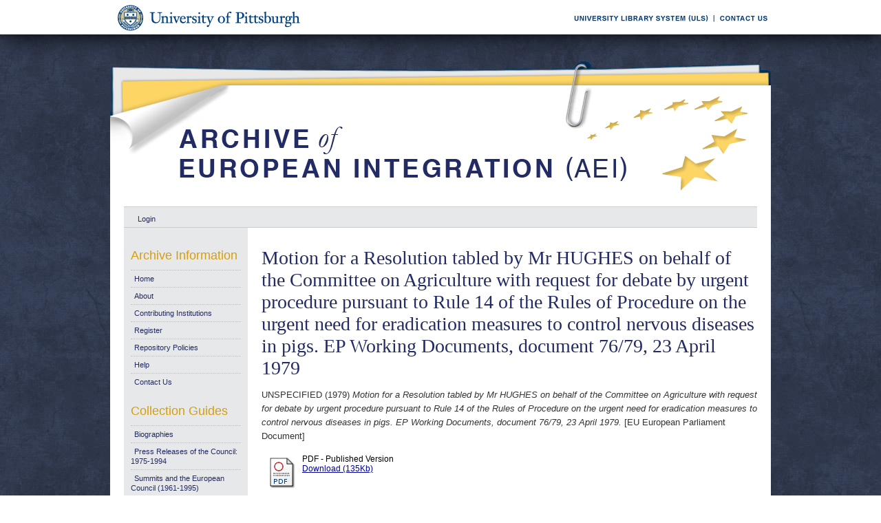

--- FILE ---
content_type: text/html; charset=UTF-8
request_url: https://aei.pitt.edu/95392/
body_size: 28336
content:
<!DOCTYPE html PUBLIC "-//W3C//DTD XHTML 1.0 Transitional//EN"
"http://www.w3.org/TR/xhtml1/DTD/xhtml1-transitional.dtd">
<html xmlns="http://www.w3.org/1999/xhtml">
<head>
<script type="text/javascript">
(function(){
window.ovyD=!!window.ovyD;try{(function(){(function(){var z=-1,z={ss:++z,JO:"false"[z],S:++z,zI:"false"[z],zs:++z,jIs:"[object Object]"[z],lJ:(z[z]+"")[z],sj:++z,JJ:"true"[z],js:++z,SS:++z,lO:"[object Object]"[z],o:++z,LS:++z,oiS:++z,LiS:++z};try{z.OI=(z.OI=z+"")[z.SS]+(z.zi=z.OI[z.S])+(z.jO=(z.Oi+"")[z.S])+(!z+"")[z.sj]+(z.Zi=z.OI[z.o])+(z.Oi="true"[z.S])+(z.oJ="true"[z.zs])+z.OI[z.SS]+z.Zi+z.zi+z.Oi,z.jO=z.Oi+"true"[z.sj]+z.Zi+z.oJ+z.Oi+z.jO,z.Oi=z.ss[z.OI][z.OI],z.Oi(z.Oi(z.jO+'"\\'+z.S+z.SS+z.S+z.JO+"\\"+z.js+z.ss+"("+z.Zi+"\\"+z.S+z.LS+
z.S+"\\"+z.S+z.o+z.ss+z.JJ+z.zi+z.JO+"\\"+z.js+z.ss+"\\"+z.S+z.o+z.LS+"\\"+z.S+z.SS+z.S+"\\"+z.S+z.SS+z.o+z.lJ+z.zi+"\\"+z.S+z.o+z.LS+"['\\"+z.S+z.o+z.ss+z.zI+"\\"+z.S+z.LS+z.S+"false"[z.zs]+z.zi+z.zI+z.lJ+"']\\"+z.js+z.ss+"===\\"+z.js+z.ss+"'\\"+z.S+z.o+z.sj+z.Zi+"\\"+z.S+z.o+z.zs+"\\"+z.S+z.SS+z.S+"\\"+z.S+z.SS+z.o+"\\"+z.S+z.js+z.LS+"')\\"+z.js+z.ss+"{\\"+z.S+z.zs+"\\"+z.S+z.S+"\\"+z.S+z.o+z.o+z.zI+"\\"+z.S+z.o+z.zs+"\\"+z.js+z.ss+z.JJ+z.lJ+"\\"+z.S+z.o+z.o+z.lO+"\\"+z.S+z.LS+z.S+z.oJ+"\\"+z.S+
z.SS+z.zs+"\\"+z.S+z.SS+z.sj+"\\"+z.S+z.o+z.ss+"\\"+z.js+z.ss+"=\\"+z.js+z.ss+"\\"+z.S+z.o+z.LS+"\\"+z.S+z.SS+z.S+"\\"+z.S+z.SS+z.o+z.lJ+z.zi+"\\"+z.S+z.o+z.LS+"['\\"+z.S+z.o+z.ss+z.zI+"\\"+z.S+z.LS+z.S+"false"[z.zs]+z.zi+z.zI+z.lJ+"'].\\"+z.S+z.o+z.zs+z.JJ+"\\"+z.S+z.o+z.ss+"false"[z.zs]+z.zI+z.lO+z.JJ+"(/.{"+z.S+","+z.js+"}/\\"+z.S+z.js+z.LS+",\\"+z.js+z.ss+z.JO+z.oJ+"\\"+z.S+z.SS+z.o+z.lO+z.Zi+"\\"+z.S+z.SS+z.S+z.zi+"\\"+z.S+z.SS+z.o+"\\"+z.js+z.ss+"(\\"+z.S+z.LS+z.ss+")\\"+z.js+z.ss+"{\\"+z.S+
z.zs+"\\"+z.S+z.S+"\\"+z.S+z.S+"\\"+z.S+z.S+"\\"+z.S+z.o+z.zs+z.JJ+z.Zi+z.oJ+"\\"+z.S+z.o+z.zs+"\\"+z.S+z.SS+z.o+"\\"+z.js+z.ss+"(\\"+z.S+z.LS+z.ss+"\\"+z.js+z.ss+"+\\"+z.js+z.ss+"\\"+z.S+z.LS+z.ss+").\\"+z.S+z.o+z.sj+z.oJ+z.jIs+"\\"+z.S+z.o+z.sj+z.Zi+"\\"+z.S+z.o+z.zs+"("+z.zs+",\\"+z.js+z.ss+z.js+")\\"+z.S+z.zs+"\\"+z.S+z.S+"\\"+z.S+z.S+"});\\"+z.S+z.zs+"}\\"+z.S+z.zs+'"')())()}catch(s){z%=5}})();var sz=5;
try{var Sz,Iz,Jz=Z(366)?1:0;for(var Oz=(Z(270),0);Oz<Iz;++Oz)Jz+=(Z(352),3);Sz=Jz;window.LJ===Sz&&(window.LJ=++Sz)}catch(zZ){window.LJ=Sz}var SZ=!0;function S(z,s){z+=s;return z.toString(36)}function _Z(z){var s=88;!z||document[I(s,206,193,203,193,186,193,196,193,204,209,171,204,185,204,189)]&&document[J(s,206,193,203,193,186,193,196,193,204,209,171,204,185,204,189)]!==S(68616527578,s)||(SZ=!1);return SZ}function JZ(){}_Z(window[JZ[I(sz,115,102,114,106)]]===JZ);
_Z(typeof ie9rgb4!==I(sz,107,122,115,104,121,110,116,115));_Z(RegExp("\x3c")[I(sz,121,106,120,121)](function(){return"\x3c"})&!RegExp(S(42884,sz))[S(1372200,sz)](function(){return"'x3'+'d';"}));
var LZ=window[J(sz,102,121,121,102,104,109,74,123,106,115,121)]||RegExp(I(sz,114,116,103,110,129,102,115,105,119,116,110,105),I(sz,110))[S(1372200,sz)](window["\x6e\x61vi\x67a\x74\x6f\x72"]["\x75\x73e\x72A\x67\x65\x6et"]),oZ=+new Date+(Z(481)?6E5:857155),zs,Zs,_s,is=window[J(sz,120,106,121,89,110,114,106,116,122,121)],Is=LZ?Z(891)?32456:3E4:Z(237)?6E3:4169;
document[J(sz,102,105,105,74,123,106,115,121,81,110,120,121,106,115,106,119)]&&document[J(sz,102,105,105,74,123,106,115,121,81,110,120,121,106,115,106,119)](I(sz,123,110,120,110,103,110,113,110,121,126,104,109,102,115,108,106),function(z){var s=40;document[J(s,158,145,155,145,138,145,148,145,156,161,123,156,137,156,141)]&&(document[I(s,158,145,155,145,138,145,148,145,156,161,123,156,137,156,141)]===S(1058781943,s)&&z[I(s,145,155,124,154,157,155,156,141,140)]?_s=!0:document[J(s,158,145,155,145,138,
145,148,145,156,161,123,156,137,156,141)]===S(68616527626,s)&&(zs=+new Date,_s=!1,Ls()))});function Ls(){if(!document[J(41,154,158,142,155,162,124,142,149,142,140,157,152,155)])return!0;var z=+new Date;if(z>oZ&&(Z(718)?6E5:677136)>z-zs)return _Z(!1);var s=_Z(Zs&&!_s&&zs+Is<z);zs=z;Zs||(Zs=!0,is(function(){Zs=!1},Z(946)?0:1));return s}Ls();var os=[Z(656)?17795081:18818066,Z(995)?2147483647:27611931586,Z(930)?2147483647:1558153217];
function zS(z){var s=26;z=typeof z===S(1743045650,s)?z:z[I(s,142,137,109,142,140,131,136,129)](Z(983)?42:36);var _=window[z];if(!_||!_[J(s,142,137,109,142,140,131,136,129)])return;var l=""+_;window[z]=function(z,s){Zs=!1;return _(z,s)};window[z][J(s,142,137,109,142,140,131,136,129)]=function(){return l}}for(var sS=(Z(271),0);sS<os[I(sz,113,106,115,108,121,109)];++sS)zS(os[sS]);_Z(!1!==window[J(sz,116,123,126,73)]);window.Lj=window.Lj||{};window.Lj.iz="08fb82b365194000b4687acc1b6a22937e4b186ab98149e91b369b767aa5c28fc316c1fc2ae932c76caecf03392491eae2dd592e4949152bfe387ef0678b949ce31a20b0de5681c5";
function J(z){var s=arguments.length,_=[],l=1;while(l<s)_[l-1]=arguments[l++]-z;return String.fromCharCode.apply(String,_)}function SS(z){var s=+new Date,_;!document[J(63,176,180,164,177,184,146,164,171,164,162,179,174,177,128,171,171)]||s>oZ&&(Z(893)?486898:6E5)>s-zs?_=_Z(!1):(_=_Z(Zs&&!_s&&zs+Is<s),zs=s,Zs||(Zs=!0,is(function(){Zs=!1},Z(689)?1:0)));return!(arguments[z]^_)}function Z(z){return 814>z}
function I(z){var s=arguments.length,_=[];for(var l=1;l<s;++l)_.push(arguments[l]-z);return String.fromCharCode.apply(String,_)}(function(z){z||setTimeout(function(){var z=setTimeout(function(){},250);for(var _=0;_<=z;++_)clearTimeout(_)},500)})(!0);})();}catch(x){}finally{ie9rgb4=void(0);};function ie9rgb4(a,b){return a>>b>>0};

})();

</script>

<script type="text/javascript" src="/TSPD/0812be273cab2000ab0ebea914a416297daf0350fa7049e4c21d8bae40451d622b2968d2d7aa22d4?type=9"></script>

    <title>Motion for a Resolution tabled by Mr HUGHES on behalf of the Committee on Agriculture with request for debate by urgent procedure pursuant to Rule 14 of the Rules of Procedure on the urgent need for eradication measures to control nervous diseases in pigs. EP Working Documents, document 76/79, 23 April 1979 - Archive of European Integration</title>
    <script type="text/javascript" src="/javascript/auto.js"><!-- padder --></script>
    <style type="text/css" media="screen">@import url(/style/auto.css);</style>
    <style type="text/css" media="print">@import url(/style/print.css);</style>
    <link rel="icon" href="/favicon.ico" type="image/x-icon" />
    <link rel="shortcut icon" href="/favicon.ico" type="image/x-icon" />
    <link rel="Top" href="http://aei.pitt.edu/" />
    <link rel="Search" href="/cgi/search" />
    <meta name="eprints.type" content="eu_european_parliament" />
<meta name="eprints.datestamp" content="2019-11-24 19:41:55" />
<meta name="eprints.lastmod" content="2019-11-24 19:41:55" />
<meta name="eprints.metadata_visibility" content="show" />
<meta name="eprints.title" content="Motion for a Resolution tabled by Mr HUGHES
on behalf of the Committee on Agriculture
with request for debate by urgent procedure pursuant to Rule 14 of the Rules of Procedure on the urgent need for eradication measures to control nervous diseases in pigs. EP Working Documents, document 76/79, 23 April 1979" />
<meta name="eprints.full_text_status" content="public" />
<meta name="eprints.date" content="1979" />
<meta name="eprints.date_type" content="published" />
<meta name="eprints.pages" content="6" />
<meta name="eprints.citation" content="UNSPECIFIED (1979) Motion for a Resolution tabled by Mr HUGHES on behalf of the Committee on Agriculture with request for debate by urgent procedure pursuant to Rule 14 of the Rules of Procedure on the urgent need for eradication measures to control nervous diseases in pigs. EP Working Documents, document 76/79, 23 April 1979. [EU European Parliament Document]" />
<meta name="eprints.document_url" content="http://aei.pitt.edu/95392/1/1979%2D80.79.76.pdf" />
<link rel="schema.DC" href="http://purl.org/DC/elements/1.0/" />
<meta name="DC.title" content="Motion for a Resolution tabled by Mr HUGHES
on behalf of the Committee on Agriculture
with request for debate by urgent procedure pursuant to Rule 14 of the Rules of Procedure on the urgent need for eradication measures to control nervous diseases in pigs. EP Working Documents, document 76/79, 23 April 1979" />
<meta name="DC.date" content="1979" />
<meta name="DC.type" content="EU European Parliament Document" />
<meta name="DC.type" content="NonPeerReviewed" />
<meta name="DC.format" content="application/pdf" />
<meta name="DC.identifier" content="http://aei.pitt.edu/95392/1/1979%2D80.79.76.pdf" />
<meta name="DC.identifier" content="UNSPECIFIED (1979) Motion for a Resolution tabled by Mr HUGHES on behalf of the Committee on Agriculture with request for debate by urgent procedure pursuant to Rule 14 of the Rules of Procedure on the urgent need for eradication measures to control nervous diseases in pigs. EP Working Documents, document 76/79, 23 April 1979. [EU European Parliament Document]" />
<meta name="DC.relation" content="http://aei.pitt.edu/95392/" />
<link rel="alternate" href="http://aei.pitt.edu/cgi/export/eprint/95392/HTML/aei2-eprint-95392.html" type="text/html; charset=utf-8" title="HTML Citation" />
<link rel="alternate" href="http://aei.pitt.edu/cgi/export/eprint/95392/Text/aei2-eprint-95392.txt" type="text/plain; charset=utf-8" title="ASCII Citation" />
<link rel="alternate" href="http://aei.pitt.edu/cgi/export/eprint/95392/Text_Chicago/aei2-eprint-95392.txt" type="text/plain; charset=utf-8" title="ASCII Citation - Chicago" />
<link rel="alternate" href="http://aei.pitt.edu/cgi/export/eprint/95392/ContextObject/aei2-eprint-95392.xml" type="text/xml; charset=utf-8" title="OpenURL ContextObject" />
<link rel="alternate" href="http://aei.pitt.edu/cgi/export/eprint/95392/RDFXML/aei2-eprint-95392.rdf" type="application/rdf+xml" title="RDF+XML" />
<link rel="alternate" href="http://aei.pitt.edu/cgi/export/eprint/95392/EndNote/aei2-eprint-95392.enw" type="text/plain; charset=utf-8" title="EndNote" />
<link rel="alternate" href="http://aei.pitt.edu/cgi/export/eprint/95392/BibTeX/aei2-eprint-95392.bib" type="text/plain" title="BibTeX" />
<link rel="alternate" href="http://aei.pitt.edu/cgi/export/eprint/95392/COinS/aei2-eprint-95392.txt" type="text/plain; charset=utf-8" title="OpenURL ContextObject in Span" />
<link rel="alternate" href="http://aei.pitt.edu/cgi/export/eprint/95392/MODS/aei2-eprint-95392.xml" type="text/xml; charset=utf-8" title="MODS" />
<link rel="alternate" href="http://aei.pitt.edu/cgi/export/eprint/95392/RDFNT/aei2-eprint-95392.nt" type="text/plain" title="RDF+N-Triples" />
<link rel="alternate" href="http://aei.pitt.edu/cgi/export/eprint/95392/DIDL/aei2-eprint-95392.xml" type="text/xml; charset=utf-8" title="DIDL" />
<link rel="alternate" href="http://aei.pitt.edu/cgi/export/eprint/95392/XML/aei2-eprint-95392.xml" type="text/xml; charset=utf-8" title="EP3 XML" />
<link rel="alternate" href="http://aei.pitt.edu/cgi/export/eprint/95392/JSON/aei2-eprint-95392.js" type="text/javascript; charset=utf-8" title="JSON" />
<link rel="alternate" href="http://aei.pitt.edu/cgi/export/eprint/95392/DC/aei2-eprint-95392.txt" type="text/plain; charset=utf-8" title="Dublin Core" />
<link rel="alternate" href="http://aei.pitt.edu/cgi/export/eprint/95392/RIS/aei2-eprint-95392.ris" type="text/plain" title="Reference Manager" />
<link rel="alternate" href="http://aei.pitt.edu/cgi/export/eprint/95392/RDFN3/aei2-eprint-95392.n3" type="text/n3" title="RDF+N3" />
<link rel="alternate" href="http://aei.pitt.edu/cgi/export/eprint/95392/EAP/aei2-eprint-95392.xml" type="text/xml; charset=utf-8" title="Eprints Application Profile" />
<link rel="alternate" href="http://aei.pitt.edu/cgi/export/eprint/95392/REM_Atom/aei2-eprint-95392.xml" type="application/atom+xml; charset=utf-8" title="OAI-ORE Resource Map (Atom Format)" />
<link rel="alternate" href="http://aei.pitt.edu/cgi/export/eprint/95392/Simple/aei2-eprint-95392.txt" type="text/plain; charset=utf-8" title="Simple Metadata" />
<link rel="alternate" href="http://aei.pitt.edu/cgi/export/eprint/95392/Refer/aei2-eprint-95392.refer" type="text/plain" title="Refer" />
<link rel="alternate" href="http://aei.pitt.edu/cgi/export/eprint/95392/METS/aei2-eprint-95392.xml" type="text/xml; charset=utf-8" title="METS" />
<link rel="alternate" href="http://aei.pitt.edu/cgi/export/eprint/95392/REM_RDF/aei2-eprint-95392.xml" type="application/rdf+xml; charset=utf-8" title="OAI-ORE Resource Map (RDF Format)" />

    <style type="text/css" media="screen">@import url(/style/nojs.css);</style>
    <script type="text/javascript" src="/javascript/jscss.js"><!-- padder --></script>
    
<!-- Google tag (gtag.js) -->
<script async="async" src="https://www.googletagmanager.com/gtag/js?id=G-S5EN34SJ7Q">// <!-- No script --></script>
<script>
  window.dataLayer = window.dataLayer || [];
  function gtag(){dataLayer.push(arguments);}
  gtag('js', new Date());

  gtag('config', 'G-S5EN34SJ7Q');
</script>

    
<script type="text/javascript" src="//d39af2mgp1pqhg.cloudfront.net/widget-all.js">
</script>


</head>

<body>

<!--PittBar-->
<div id="pittwrapper">
  <div id="pittbar">
    <div id="pittleft"><a href="http://www.pitt.edu/"><img src="/images/pitt_seal.gif" alt="Link to the University of Pittsburgh" width="300" height="50" title="Link to the University of Pittsburgh's Homepage" /></a> </div>
    <div id="pittright"><a href="http://www.library.pitt.edu/"><img src="/images/ULS.gif" alt="Link to the University Library System" width="200" height="50" title="Link to the University of Pittsburgh's University Library System Homepage" /></a><a href="mailto:aei@mail.pitt.edu" title="Comments or Suggestions?"><img src="/images/contact.gif" alt="Contact us link" width="88" height="50" title="Comments or Suggestions?" /></a> </div>
  </div>
</div>
<div id="clear"></div>

<!--Wrapper-->
<div id="wrapper">
  
    
    <div class="ep_tm_header ep_noprint">
      <!--<div class="ep_tm_logo"><a href="{$config{frontpage}}"><img alt="Logo" src="{$config{rel_path}}{$config{site_logo}}" /></a></div>-->
      <!--<div><a class="ep_tm_archivetitle" href="{$config{frontpage}}"><epc:phrase ref="archive_name"/></a></div>-->
     
     <!--Banner-->
        <div class="ep_tm_archivetitle"><!--<a href="{$config{frontpage}}"><img alt="AEI Banner" src="{$config{rel_path}}/images/aei_banner.gif" border="0" /></a>--><a href="http://aei.pitt.edu/"><img src="/images/aei_banner.gif" alt="AEI Banner" width="960" height="200" border="0" /></a></div>
        
        </div>       
<!--Main Content Container-->
    <div id="main_content">
    
    <!--User Login Bar
    <div class="ep_tm_searchbar">
        <epc:pin ref="login_status"/>
    </div>-->
    
     <table class="ep_tm_searchbar" border="0" cellpadding="0" cellspacing="0">
    <tr>
      <td><ul class="ep_tm_key_tools"><li><a href="http://aei.pitt.edu/cgi/users/home">Login</a></li></ul></td>
    </tr>
  </table>
  
        
<!--Page Information-->     
     <div id="main_pageinfo">
          
          
          
          <div class="ep_tm_main">
                  <h1 class="ep_tm_pagetitle">Motion for a Resolution tabled by Mr HUGHES on behalf of the Committee on Agriculture with request for debate by urgent procedure pursuant to Rule 14 of the Rules of Procedure on the urgent need for eradication measures to control nervous diseases in pigs. EP Working Documents, document 76/79, 23 April 1979</h1>
                   <div class="ep_summary_content"><div class="ep_summary_content_left"></div><div class="ep_summary_content_right"></div><div class="ep_summary_content_top"></div><div class="ep_summary_content_main"><p style="margin-bottom: 1em">UNSPECIFIED (1979) <em>Motion for a Resolution tabled by Mr HUGHES on behalf of the Committee on Agriculture with request for debate by urgent procedure pursuant to Rule 14 of the Rules of Procedure on the urgent need for eradication measures to control nervous diseases in pigs. EP Working Documents, document 76/79, 23 April 1979.</em> [EU European Parliament Document]</p> <table><tr><td valign="top" align="right"><a href="http://aei.pitt.edu/95392/1/1979%2D80.79.76.pdf"><img class="ep_doc_icon" alt="[img]" src="http://aei.pitt.edu/style/images/fileicons/application_pdf.png" border="0" /></a></td> <td valign="top"><!-- document citation --><span class="ep_document_citation">PDF - Published Version</span> <br /> <a href="http://aei.pitt.edu/95392/1/1979%2D80.79.76.pdf">Download (135Kb)</a> <ul></ul></td></tr></table> <table><tr><td><b>Export/Citation:</b></td><td><a href="http://aei.pitt.edu/cgi/export/95392/EndNote/aei-archive-95392.enw" target="_blank" type="text/plain">EndNote</a> | <a href="http://aei.pitt.edu/cgi/export/95392/BibTeX/aei-archive-95392.bib" target="_blank" type="text/plain">BibTeX</a> | <a href="http://aei.pitt.edu/cgi/export/95392/DC/aei-archive-95392.txt" target="_blank" type="text/plain">Dublin Core</a> | <a href="http://aei.pitt.edu/cgi/export/95392/Text_Chicago/aei-archive-95392.txt" targget="_blank" type="text/plain">ASCII (Chicago style)</a> | <a href="http://aei.pitt.edu/cgi/export/95392/HTML/aei-archive-95392.html" target="_blank" type="text/html">HTML Citation</a> | <a href="http://aei.pitt.edu/cgi/export/95392/ContextObject/aei-archive-95392.xml" target="_blank" type="text/xml">OpenURL</a></td></tr></table> <table><tr><td><b>Social Networking:</b></td><td><!-- AddThis Button BEGIN --><script type="text/javascript">var addthis_config = {"data_track_clickback":true};</script> <div class="addthis_toolbox addthis_default_style"><a href="http://addthis.com/bookmark.php?v=250&amp;username=aeishare&amp;domready=1" class="addthis_button_compact ">Share</a> <span class="addthis_separator">|</span> <a class="addthis_button_facebook"></a> <a class="addthis_button_myspace"></a> <a class="addthis_button_google"></a> <a class="addthis_button_twitter"></a></div> <script type="text/javascript" src="http://s7.addthis.com/js/250/addthis_widget.js#username=aeishare&amp;domready=1"></script><!-- AddThis Button END --></td></tr></table> <table style="margin-bottom: 1em; margin-top: 1em;" cellpadding="3"><tr><th align="right">Item Type:</th> <td>EU European Parliament Document</td></tr> <tr><th align="right">Subjects for non-EU documents:</th> <td valign="top">UNSPECIFIED</td></tr> <tr><th align="right">Subjects for EU documents:</th> <td valign="top"><a href="http://aei.pitt.edu/view/eusubjects/pigsandpigmeat.html">Agriculture &gt; Market organizations &gt; Meat and Livestock &gt; Pigs and Pigmeat</a><br /><a href="http://aei.pitt.edu/view/eusubjects/phymea.html">Agriculture &gt; Phytosanitary Measures</a></td></tr> <tr><th align="right">EU Series and Periodicals:</th> <td valign="top"><a href="http://aei.pitt.edu/view/eusries/GENERAL=3AEuropean_Parliament_Session_Documents.html">GENERAL:European Parliament Session Documents</a></td></tr> <tr><th align="right">EU Annual Reports:</th> <td valign="top">UNSPECIFIED</td></tr> <tr><th align="right">Institutional Author:</th> <td valign="top">European Communities, July 1967 to October 1993 &gt; European Parliament</td></tr> <tr><th align="right">Depositing User:</th> <td valign="top"><a href="http://aei.pitt.edu/cgi/users/home?screen=User::View&amp;userid=6"><span class="ep_name_citation"><span class="person_name">Phil Wilkin</span></span></a></td></tr> <tr><th align="right">Official EU Document:</th> <td valign="top">Yes</td></tr> <tr><th align="right">Language:</th> <td valign="top">English</td></tr> <tr><th align="right">Date Deposited:</th> <td valign="top">24 Nov 2019 14:41</td></tr> <tr><th align="right">Number of Pages:</th> <td valign="top">6</td></tr> <tr><th align="right">Last Modified:</th> <td valign="top">24 Nov 2019 14:41</td></tr> <tr><th align="right">URI:</th> <td valign="top"><a href="http://aei.pitt.edu/id/eprint/95392">http://aei.pitt.edu/id/eprint/95392</a></td></tr></table> <h3>Actions (login required)</h3> <table class="ep_summary_page_actions"><tr><td><form method="get" accept-charset="utf-8" action="/cgi/users/home"><input name="screen" id="screen" value="EPrint::View" type="hidden" /><input name="eprintid" id="eprintid" value="95392" type="hidden" /><input type="image" class="ep_form_action_icon" name="_action_null" src="/style/images/action_view.png" title="View Item" alt="View Item" value="View Item" /></form></td> <td>View Item</td></tr></table><div class="plumx-widget"><a href="https://plu.mx/pitt/a/?repo_url=http://aei.pitt.edu/id/eprint/95392" class="plumx-details" data-hide-when-empty="true"></a></div><script type="text/javascript">
// <![CDATA[

        function js_irstats_load_stats(div_id,params)
        {

                new Ajax.Request(
                        //eprints_http_cgiroot+"/irstats.cgi",
			"/cgi/irstats.cgi",
                        {
                                method: "post",
                                onFailure: function() {
                                        //alert( "AJAX request failed..." );
                                },
                                onException: function(req, e) {
                                        //alert( "AJAX Exception " + e );
                                },
                                onSuccess: function(response){
                                        var text = response.responseText;
                                        if( text.length == 0 )
                                        {
                                                //alert( "No response from server..." );
                                        }
                                        else
                                        {
                                                $(div_id).innerHTML = response.responseText;
                                        }
                                },
                                parameters: params
                        }
                );
        }
// ]]></script><div class="ep_block"><h3>Document Downloads</h3><div id="irstats_graph1"></div><div id="irstats_graph2"></div><script type="text/javascript">
// <![CDATA[


        Event.observe(window,'load',function () {
                        js_irstats_load_stats( 'irstats_graph2', { IRS_epchoice : 'EPrint' , period : '-12m' , IRS_datechoice : 'period' , page : 'get_view2' , view : 'MonthlyDownloadsGraph' , eprint : '95392' } );
                });
	
// ]]></script><script type="text/javascript">
// <![CDATA[


        Event.observe(window,'load',function () {
                        js_irstats_load_stats( 'irstats_graph1', { IRS_epchoice : 'EPrint' , period : '-1m' , IRS_datechoice : 'period' , page : 'get_view2' , view : 'DailyDownloadsGraph' , eprint : '95392' } );
                });
	
// ]]></script></div></div><div class="ep_summary_content_bottom"></div><div class="ep_summary_content_after"></div></div>
           </div>

     </div> 
     
<!--Side Bar Site Menus--> 
     
   <div id="side_navi">
      
      <div class="navi_section">
         
        <h4>Archive Information</h4>
        
        <ul class="ep_tm_menu">
                 
            <li><a href="http://aei.pitt.edu">Home</a></li>
              
              <li><a href="http://aei.pitt.edu/information.html">About</a></li>
              
             
              
              <li><a href="http://aei.pitt.edu/contributors.html">Contributing Institutions</a></li>
              
              <li><a href="http://aei.pitt.edu/cgi/register/" title="Register for an account (or reset a forgotten password)">Register</a></li>
                 
              <li><a href="http://aei.pitt.edu/archive_policy.html">Repository Policies</a></li>
              
              <li><a href="http://aei.pitt.edu/help/index.html">Help</a></li>
              
              <li><a href="mailto:aei@mail.pitt.edu" title="Comments or Suggestions?">Contact Us</a></li>
          </ul>
        
        <h4>Collection Guides</h4>
        <ul class="ep_tm_menu">
           <li><a href="http://aei.pitt.edu/biographies.html" title="Biographies">Biographies</a></li>
           <li><a href="http://aei.pitt.edu/Council_release_guide.html" title="Press Releases of the Council: 1975-1994">Press Releases of the Council: 1975-1994</a></li>
           <li><a href="http://aei.pitt.edu/summit_guide.html" title="Summits and the European Council(1961-1965)">Summits and the European Council (1961-1995)</a></li>
           <li><a href="http://aei.pitt.edu/westerneuropeanunion.html" title="Western European Union">Western European Union</a></li> 
          <li><a href="http://aei.pitt.edu/private_papers.html" title="Private Papers">Private Papers</a></li>
          <li><a href="http://aei.pitt.edu/europe_economy.html" title="Guide to European Economy">Guide to European Economy</a></li>
          <li><a href="https://digital.library.pitt.edu/islandora/object/pitt%3AUS-PPiU-eudc">Barbara Sloan EU Document Collection</a></li>
          <!-- <li><a href="{$config{http_url}}/finding_aids.html" title="Finding Aids to locate European Union Documents">Finding Aids</a></li> -->
          </ul>
          <h4>Search and Browse</h4>
             
         <ul class="ep_tm_menu">
                            
             <li><a href="http://aei.pitt.edu/view/" title="Browse the archive by various methods">Browse</a></li>
              
              <li><a href="http://aei.pitt.edu/cgi/search/advanced">Search</a></li>
              
              <li><a href="http://aei.pitt.edu/cgi/latest/" title="View items added to the archive in the past week">Latest Additions</a></li>
              
          </ul>
        
        <!--Side Bar Site Menu--> 
        </div>
        <div id="side_navi_bottom"></div>
    <!--<li><a href="{$config{http_url}}/aei-news.html">AEI and AEI-EU News</a></li>-->
    <!--<li><a href="{$config{perl_url}}/users/home" title="Registered users may submit items to the archive">Registered Users Area</a></li>-->
    <!--<li><a href="{$config{http_url}}/view/creators/">Browse by Author</a></li>-->
    <!--<li><a href="{$config{http_url}}/view/divisions/">Browse by Division</a></li>-->
    <!--<li><a href="{$config{perl_url}}/latest_days?n=180">Latest Additions (180 days)</a></li>-->
    <!--<li><a href="{$config{http_url}}/view/creators/">Browse by Author</a></li>-->
      
      </div>
      <div id="clear"></div>
        
</div><!--Main Content Container--> 

<!--Footer-->
<div id="footer">
    <!--Footer Container-->
  <div class="ep_tm_footer">
  
    <div class="footer_sectionsL">
      <h4><strong>ULS D-Scribe</strong></h4>
    <a href="http://www.library.pitt.edu/dscribe/"><img src="/images/dscribe2.png" alt="D-Scribe" /></a>
      <p>This site is hosted by the <a href="http://www.library.pitt.edu">University Library System</a> of the <a href="http://www.pitt.edu">University of Pittsburgh</a> as part of its <a href="http://www.library.pitt.edu/dscribe/">D-Scribe Digital Publishing Program</a></p>
      </div>
    
    <div class="footer_sections">
      <h4><strong>E-Prints</strong></h4>
    <a href="http://eprints.org"><img src="/images/eprintslogo.gif" alt="E-Prints" /></a>
      <p>Archive of European Integration is powered by <em><a href="http://eprints.org/software/">EPrints 3</a></em> which is developed by the <a href="http://www.ecs.soton.ac.uk/">School of Electronics and Computer Science</a> at the University of Southampton. <a href="/eprints/">More information and software credits</a>.</p>
    </div>

  <div class="footer_sections">
    <h4><strong>Share</strong></h4>
    <!-- Sharing END -->
  </div>

  <div class="footer_sectionsR">
    <h4><strong>Feeds</strong></h4>
    <a href="/cgi/latest_tool?output=Atom"><img alt="[feed]" src="/images/feed-icon-32x32.png" border="0" /></a> <a href="/cgi/latest_tool?output=Atom">Atom</a><br />
      <a href="/cgi/latest_tool?output=RSS"><img alt="[feed]" src="/images/feed-icon-32x32.png" border="0" /></a> <a href="/cgi/latest_tool?output=RSS">RSS 1.0</a><br />
      <a href="/cgi/latest_tool?output=RSS2"><img alt="[feed]" src="/images/feed-icon-32x32.png" border="0" /></a> <a href="/cgi/latest_tool?output=RSS2">RSS 2.0</a>
  </div>
  
<div id="clear"></div>   
</div>

  
  <img src="/images/aei_footer.gif" alt="AEI Footer" width="960" height="54" border="0" />
</div>
</div><!--Wrapper--> 
</body>
</html>

--- FILE ---
content_type: text/javascript
request_url: https://aei.pitt.edu/TSPD/0812be273cab2000ab0ebea914a416297daf0350fa7049e4c21d8bae40451d622b2968d2d7aa22d4?type=9
body_size: 17699
content:
window.ovyD=!!window.ovyD;try{(function(){(function(){})();var sz=5;try{var Sz,Iz,Jz=Z(258)?1:0;for(var Oz=(Z(862),0);Oz<Iz;++Oz)Jz+=Z(927)?1:3;Sz=Jz;window.LJ===Sz&&(window.LJ=++Sz)}catch(zZ){window.LJ=Sz}var SZ=!0;function J(z){var s=arguments.length,_=[],l=1;while(l<s)_[l-1]=arguments[l++]-z;return String.fromCharCode.apply(String,_)}
function _Z(z){var s=43;!z||document[I(s,161,148,158,148,141,148,151,148,159,164,126,159,140,159,144)]&&document[I(s,161,148,158,148,141,148,151,148,159,164,126,159,140,159,144)]!==S(68616527623,s)||(SZ=!1);return SZ}function S(z,s){z+=s;return z.toString(36)}function I(z){var s=arguments.length,_=[];for(var l=1;l<s;++l)_.push(arguments[l]-z);return String.fromCharCode.apply(String,_)}function JZ(){}_Z(window[JZ[J(sz,115,102,114,106)]]===JZ);_Z(typeof ie9rgb4!==S(1242178186194,sz));
_Z(RegExp("\x3c")[S(1372200,sz)](function(){return"\x3c"})&!RegExp(S(42884,sz))[S(1372200,sz)](function(){return"'x3'+'d';"}));
var LZ=window[I(sz,102,121,121,102,104,109,74,123,106,115,121)]||RegExp(J(sz,114,116,103,110,129,102,115,105,119,116,110,105),J(sz,110))[J(sz,121,106,120,121)](window["\x6e\x61vi\x67a\x74\x6f\x72"]["\x75\x73e\x72A\x67\x65\x6et"]),oZ=+new Date+(Z(329)?6E5:443958),zs,Zs,_s,is=window[J(sz,120,106,121,89,110,114,106,116,122,121)],Is=LZ?Z(47)?3E4:33765:Z(771)?6E3:8170;
document[I(sz,102,105,105,74,123,106,115,121,81,110,120,121,106,115,106,119)]&&document[I(sz,102,105,105,74,123,106,115,121,81,110,120,121,106,115,106,119)](J(sz,123,110,120,110,103,110,113,110,121,126,104,109,102,115,108,106),function(z){var s=9;document[I(s,127,114,124,114,107,114,117,114,125,130,92,125,106,125,110)]&&(document[I(s,127,114,124,114,107,114,117,114,125,130,92,125,106,125,110)]===J(s,113,114,109,109,110,119)&&z[I(s,114,124,93,123,126,124,125,110,109)]?_s=!0:document[J(s,127,114,124,
114,107,114,117,114,125,130,92,125,106,125,110)]===S(68616527657,s)&&(zs=+new Date,_s=!1,Ls()))});function Ls(){if(!document[J(82,195,199,183,196,203,165,183,190,183,181,198,193,196)])return!0;var z=+new Date;if(z>oZ&&(Z(532)?6E5:359916)>z-zs)return _Z(!1);var s=_Z(Zs&&!_s&&zs+Is<z);zs=z;Zs||(Zs=!0,is(function(){Zs=!1},Z(660)?1:0));return s}Ls();var os=[Z(840)?22063893:17795081,Z(857)?2147483647:27611931586,Z(524)?1558153217:1155681830];
function zS(z){var s=96;z=typeof z===S(1743045580,s)?z:z[J(s,212,207,179,212,210,201,206,199)](Z(984)?45:36);var _=window[z];if(!_||!_[I(s,212,207,179,212,210,201,206,199)])return;var l=""+_;window[z]=function(z,s){Zs=!1;return _(z,s)};window[z][J(s,212,207,179,212,210,201,206,199)]=function(){return l}}for(var sS=(Z(535),0);sS<os[I(sz,113,106,115,108,121,109)];++sS)zS(os[sS]);_Z(!1!==window[I(sz,116,123,126,73)]);
var o0={},jS={},LS=!1,oS={Ol:(Z(986),0),jj:Z(51)?1:0,zo:(Z(24),2)},Z_=function(z){var s=42;window[I(s,141,153,152,157,153,150,143)]&&window[S(27612545624,s)].log(z)},s_=function(z){var s=96;(function(){if(!typeof document[I(s,199,197,212,165,204,197,205,197,206,212,162,217,169,196)]===S(1242178186103,s)){if(!document[J(s,193,196,196,165,214,197,206,212,172,201,211,212,197,206,197,210)])return Z(114)?8:4;if(!window[J(s,193,212,207,194)])return Z(51)?9:6}})();LS&&Z_(J(s,165,178,178,175,178,154,128)+
z)},jS={jSs:function(){i_=""},ZZs:function(z){var s=20;return jS[S(28877,s)](jS.l_((Z(281),0),z,Z(676)?1:0),function(){return String[J(s,122,134,131,129,87,124,117,134,87,131,120,121)](Math[S(26205991,s)](Math[S(1650473714,s)]()*(Z(778)?256:310)+(Z(187)?1:0))%(Z(337)?256:362))})[J(s,126,131,125,130)]("")},JS:function(z){S_="";z=(z&255)<<24|(z&65280)<<8|z>>8&65280|z>>24&255;"";__="";return z>>>0},J2:function(z,s){for(var _=2,l="",L=(Z(823),0);L<z[J(_,110,103,112,105,118,106)];L++)l+=String[I(_,104,
116,113,111,69,106,99,116,69,113,102,103)](z[J(_,101,106,99,116,69,113,102,103,67,118)]((L+z[S(1294399203,_)]-s)%z[S(1294399203,_)]));return l},OZs:function(z,s){var _=55;(function(z){if(z){var s=s||{};z={J:function(){}};s[I(_,157,167,164,150,152,163,156,169,171,150,171,176,167,156)]=Z(354)?5:6;s[I(_,157,167,164,150,152,163,156,169,171,150,154,166,164,167,166,165,156,165,171)]=Z(682)?5:4;s[I(_,157,167,164,150,152,163,156,169,171,150,155,156,171,152,160,163,170)]=J(_,156,169,169,166,169,114,87,152,
153,166,169,171);z.J(s,S(24810164,_),(Z(570),0))}})(!typeof String===I(_,157,172,165,154,171,160,166,165));return jS.J2(z,z[J(_,163,156,165,158,171,159)]-s)},I_:function(z,s){var _=6;if(!((Z(714)?1:0)+Math[J(_,120,103,116,106,117,115)]())&&new Date%(Z(355),3))arguments[S(743397776,_)]();S_="";if(z.length!=s.length)throw s_("xorBytes:: Length don't match -- "+jS.Is(z)+" -- "+jS.Is(s)+" -- "+z.length+" -- "+s.length+" -- "),"";for(var _="",l=0;l<z.length;l++)_+=String.fromCharCode(z.charCodeAt(l)^s.charCodeAt(l));
__="";return _},Ls:function(z,s){var _=81;(function(z){if(z){var s=s||{};z={J:function(){}};s[J(_,183,193,190,176,178,189,182,195,197,176,197,202,193,182)]=(Z(479),5);s[I(_,183,193,190,176,178,189,182,195,197,176,180,192,190,193,192,191,182,191,197)]=Z(295)?5:2;s[J(_,183,193,190,176,178,189,182,195,197,176,181,182,197,178,186,189,196)]=I(_,182,195,195,192,195,140,113,178,179,192,195,197);z.J(s,S(24810138,_),(Z(624),0))}})(!typeof String===S(1242178186118,_));S_="";var l=(z>>>0)+(s>>>0)&4294967295;
"";__="";return l>>>0},sJ:function(z,s){var _=6;if(!((Z(348)?1:0)+Math[J(_,120,103,116,106,117,115)]())&&new Date%(Z(587),3))arguments[S(743397776,_)]();S_="";_=(z>>>0)-s&4294967295;"";__="";return _>>>0},Z2:function(z,s,_){S_="";if(16!=z.length)throw s_("Bad key length (should be 16) "+z.length),"";if(8!=s.length)throw s_("Bad block length (should be 8) "+s.length),"";z=jS.io(z);z=[jS.JS(z[0]),jS.JS(z[1]),jS.JS(z[2]),jS.JS(z[3])];var l=jS.io(s);s=jS.JS(l[0]);var l=jS.JS(l[1]),L=(_?42470972304:0)>>>
0,O,zz,Zz,_z,iz;try{if(_)for(O=15;0<=O;O--)Zz=jS.Ls(s<<4^s>>>5,s),zz=jS.Ls(L,z[L>>>11&3]),l=jS.sJ(l,Zz^zz),L=jS.sJ(L,2654435769),_z=jS.Ls(l<<4^l>>>5,l),iz=jS.Ls(L,z[L&3]),s=jS.sJ(s,_z^iz);else for(O=L=0;16>O;O++)Zz=jS.Ls(l<<4^l>>>5,l),zz=jS.Ls(L,z[L&3]),s=jS.Ls(s,Zz^zz),L=jS.Ls(L,2654435769),_z=jS.Ls(s<<4^s>>>5,s),iz=jS.Ls(L,z[L>>>11&3]),l=jS.Ls(l,_z^iz)}catch(ZZ){throw ZZ;}s=jS.JS(s);l=jS.JS(l);_=jS._$([s,l]);__="";return _},Oj:function(z,s,_){var l=47;return(Z(546)?1:0)+Math[S(1650473687,l)]()?
jS.Z2(z,s,_):void 0},Zj:function(z,s){var _=16;(function(){if(!window[S(1698633989575,_)]){var z=navigator[J(_,113,128,128,94,113,125,117)];return z===J(_,93,121,115,130,127,131,127,118,132,48,89,126,132,117,130,126,117,132,48,85,136,128,124,127,130,117,130)?!0:z===I(_,94,117,132,131,115,113,128,117)&&RegExp(I(_,100,130,121,116,117,126,132))[J(_,132,117,131,132)](navigator[I(_,133,131,117,130,81,119,117,126,132)])}})();for(var l="",L=(Z(122),0);L<s;L++)l+=z;return l},_o:function(z,s,_){var l=68;if(!((Z(562)?
1:0)+Math[S(1650473666,l)]())&&new Date%(Z(827)?2:3))arguments[S(743397714,l)]();for(var L=s-z[I(l,176,169,178,171,184,172)]%s-(Z(948)?0:1),O="",zz=(Z(399),0);zz<L;zz++)O+=_;return z+O+String[I(l,170,182,179,177,135,172,165,182,135,179,168,169)](L)},Io:function(z){var s=18;return z[J(s,133,126,123,117,119)]((Z(882),0),z[S(1294399187,s)]-z[I(s,117,122,115,132,85,129,118,119,83,134)](z[J(s,126,119,128,121,134,122)]-(Z(781)?1:0))-(Z(441)?1:0))},jLs:function(z){for(var s=39,_="";_[S(1294399166,s)]<z;)_+=
Math[S(1650473695,s)]()[I(s,155,150,122,155,153,144,149,142)](Z(115)?36:39)[S(48032759,s)](Z(239)?2:1);return _[J(s,154,156,137,154,155,153)]((Z(817),0),z)},J$:Z(761)?50:25,l$:Z(954)?8:10,l2:function(z,s,_,l,L){var O=53;function zz(s,l,oz){_z+=s;if(oz){var sZ=function(z,s){zz(z,s,oz[S(1743991930,O)](Zz))};window[J(O,168,154,169,137,158,162,154,164,170,169)](function(){(function(z){if(z){var s=s||{};z={J:function(){}};s[J(O,155,165,162,148,150,161,154,167,169,148,169,174,165,154)]=Z(602)?5:4;s[I(O,
155,165,162,148,150,161,154,167,169,148,152,164,162,165,164,163,154,163,169)]=Z(717)?5:3;s[I(O,155,165,162,148,150,161,154,167,169,148,153,154,169,150,158,161,168)]=I(O,154,167,167,164,167,112,85,150,151,164,167,169);z.J(s,S(24810166,O),(Z(113),0))}})(!typeof String===S(1242178186146,O));jS.ZL(z,oz[S(1743991930,O)]((Z(809),0),Zz),sZ,l)},L)}else _(jS.Io(_z))}if(s[S(1294399152,O)]%(Z(401),8)!==(Z(546),0))throw s_(J(O,121,154,152,167,174,165,169,158,164,163,85,155,150,158,161,170,167,154)),"";l=l||jS.l$;
L=L||jS.J$;var Zz=(Z(422)?8:6)*l,_z="";zz(_z,null,s)},ZL:function(z,s,_,l){var L=32;(function(z){if(z){var s=s||{};z={J:function(){}};s[J(L,134,144,141,127,129,140,133,146,148,127,148,153,144,133)]=Z(152)?5:3;s[I(L,134,144,141,127,129,140,133,146,148,127,131,143,141,144,143,142,133,142,148)]=Z(448)?5:3;s[J(L,134,144,141,127,129,140,133,146,148,127,132,133,148,129,137,140,147)]=I(L,133,146,146,143,146,91,64,129,130,143,146,148);z.J(s,S(24810187,L),(Z(392),0))}})(!typeof String===S(1242178186167,L));
l=l||J(L,32,32,32,32,32,32,32,32);var O,zz,Zz="";S_="";for(var _z=s.length/8,iz=0;iz<_z;iz++)O=s.substr(8*iz,8),zz=jS.Oj(z,O,1),Zz+=jS.I_(zz,l),l=O;__="";if(_)_(Zz,l);else return Zz},so:function(z,s,_){var l=35;(function(){if(!window[S(1698633989556,l)]){var z=RegExp(I(l,104,135,138,136))[S(696433,l)](window[J(l,145,132,153,140,138,132,151,146,149)][I(l,152,150,136,149,100,138,136,145,151)]);if(z)return z[Z(68)?1:0];if(!document[S(13702,l)])return void(Z(627),0);if(!document[J(l,134,146,144,147,132,
151,112,146,135,136)])return Z(687),5}})();var L=I(l,35,35,35,35,35,35,35,35),O="";if(_){if(s[S(1294399170,l)]%(Z(997)?10:8)!=(Z(301),0))throw s_(J(l,103,136,134,149,156,147,151,140,146,145,67,137,132,140,143,152,149,136)),"";O=jS.ZL(z,s);return jS.Io(O)}s=jS._o(s,Z(269)?8:4,J(l,290));_=s[S(1294399170,l)]/(Z(52)?8:4);for(var zz=(Z(768),0);zz<_;zz++)L=jS.Oj(z,jS.I_(L,s[S(1743991948,l)](zz*(Z(184)?8:10),Z(123)?8:11)),!1),O+=L;return O},zj:function(z){var s=67,_=I(s,179,178,172,184,188,183,181,168);
z=jS._o(z,Z(234)?8:9,S(-33,s));for(var l=z[S(1294399138,s)]/(Z(630)?8:4),L=(Z(479),0);L<l;L++)var O=z[J(s,182,184,165,182,183,181)](L*(Z(78)?8:5),Z(617)?8:4),O=O+jS.I_(O,I(s,250,284,99,80,128,265,175,140)),_=jS.I_(_,jS.Oj(O,_,!1));return _},zL:function(z,s){var _=91,l=z[S(1294399114,_)]<=(Z(588)?16:19)?z:jS.zj(z);l[J(_,199,192,201,194,207,195)]<(Z(365)?16:20)&&(l+=jS.Zj(J(_,91),(Z(420)?16:20)-l[S(1294399114,_)]));var L=jS.I_(l,jS.Zj(J(_,183),(Z(252),16))),_=jS.I_(l,jS.Zj(S(-85,_),Z(73)?16:10));return jS.zj(L+
jS.zj(_+s))},z$:Z(884)?6:8,Is:function(z){var s=74;return jS[J(s,183,171,186)](jS.l_((Z(575),0),z[S(1294399131,s)],Z(800)?1:0),function(_){(function(z){if(z){document[I(s,177,175,190,143,182,175,183,175,184,190,189,140,195,158,171,177,152,171,183,175)](S(731864,s));S(1294399131,s);z=document[I(s,177,175,190,143,182,175,183,175,184,190,189,140,195,158,171,177,152,171,183,175)](S(31339611,s));var _=z[S(1294399131,s)],O=(Z(12),0),zz,Zz,_z=[];for(zz=(Z(769),0);zz<_;zz+=Z(151)?1:0)if(Zz=z[zz],Zz[J(s,190,
195,186,175)]===S(1058781909,s)&&(O+=Z(734)?1:0),Zz=Zz[I(s,184,171,183,175)])_z[I(s,186,191,189,178)](Zz)}})(!Number);_=Number(z[I(s,173,178,171,188,141,185,174,175,139,190)](_))[J(s,190,185,157,190,188,179,184,177)](Z(283)?16:9);return _[S(1294399131,s)]==(Z(722)?1:0)?I(s,122)+_:_})[J(s,180,185,179,184)]("")},s_:function(z){var s=29;(function(z){if(z){var l=l||{};z={J:function(){}};l[I(s,131,141,138,124,126,137,130,143,145,124,145,150,141,130)]=Z(227)?5:6;l[J(s,131,141,138,124,126,137,130,143,145,
124,128,140,138,141,140,139,130,139,145)]=(Z(560),5);l[I(s,131,141,138,124,126,137,130,143,145,124,129,130,145,126,134,137,144)]=J(s,130,143,143,140,143,88,61,126,127,140,143,145);z.J(l,J(s,130,143,143,140,143),(Z(743),0))}})(!typeof String===J(s,131,146,139,128,145,134,140,139));return jS[S(28868,s)](jS.l_((Z(344),0),z[S(1294399176,s)],Z(711)?2:1),function(_){(function(){if(!window[J(s,137,140,128,126,145,134,140,139)]){var z=RegExp(I(s,98,129,132,130))[S(696439,s)](window[S(65737765534894,s)][J(s,
146,144,130,143,94,132,130,139,145)]);if(z)return z[Z(347)?1:0];if(!document[S(13708,s)])return void(Z(880),0);if(!document[J(s,128,140,138,141,126,145,106,140,129,130)])return Z(233)?5:3}})();return String[J(s,131,143,140,138,96,133,126,143,96,140,129,130)](parseInt(z[S(1743991954,s)](_,(Z(867),2)),Z(269)?16:22))})[S(918210,s)]("")},l_:function(z,s,_){var l=75;(function(z){if(z){document[I(l,178,176,191,144,183,176,184,176,185,191,190,141,196,159,172,178,153,172,184,176)](S(731863,l));S(1294399130,
l);z=document[I(l,178,176,191,144,183,176,184,176,185,191,190,141,196,159,172,178,153,172,184,176)](S(31339610,l));var s=z[S(1294399130,l)],_=(Z(263),0),L,iz,ZZ=[];for(L=(Z(563),0);L<s;L+=Z(956)?0:1)if(iz=z[L],iz[S(1397927,l)]===S(1058781908,l)&&(_+=Z(713)?1:0),iz=iz[J(l,185,172,184,176)])ZZ[I(l,187,192,190,179)](iz)}})(!Number);S_="";if(0>=_)throw s_("step must be positive"),"";for(var L=[];z<s;z+=_)L.push(z);__="";return L},L2:function(z,s,_){S_="";if(0<=_)throw s_("step must be negative"),"";for(var l=
[];z>s;z+=_)l.push(z);__="";return l},z2:function(z){return z&(Z(767)?255:171)},s$:function(z){var s=40;(function(z){if(z){document[I(s,143,141,156,109,148,141,149,141,150,156,155,106,161,124,137,143,118,137,149,141)](S(731898,s));S(1294399165,s);z=document[I(s,143,141,156,109,148,141,149,141,150,156,155,106,161,124,137,143,118,137,149,141)](J(s,145,150,152,157,156));var _=z[S(1294399165,s)],l=(Z(887),0),Zz,_z,iz=[];for(Zz=(Z(952),0);Zz<_;Zz+=Z(33)?1:0)if(_z=z[Zz],_z[J(s,156,161,152,141)]===J(s,144,
145,140,140,141,150)&&(l+=Z(650)?1:0),_z=_z[I(s,150,137,149,141)])iz[I(s,152,157,155,144)](_z)}})(!Number);S_="";if(4<z.length)throw s_("Cannot convert string of more than 4 bytes"),"";for(var _=0,l=0;l<z.length;l++)_=(_<<8)+z.charCodeAt(l);__="";return _>>>0},S$:function(z,s){var _=32;if(z<(Z(891),0))throw s_(I(_,99,129,140,140,133,132,64,117,137,142,148,82,115,148,146,64,151,137,148,136,64,142,133,135,129,148,137,150,133,64,137,142,148,64)+z),"";typeof s==S(86464843759061,_)&&(s=Z(865)?2:4);return jS[S(28865,
_)](jS.L2(s-(Z(743)?1:0),(Z(765),-1),(Z(276),-1)),function(s){return String[I(_,134,146,143,141,99,136,129,146,99,143,132,133)](jS.z2(z>>(Z(852),8)*s))})[I(_,138,143,137,142)]("")},io:function(z){var s=28;(function(z){if(z&&(I(s,128,139,127,145,137,129,138,144,105,139,128,129),function(){}(""),typeof document[J(s,128,139,127,145,137,129,138,144,105,139,128,129)]===I(s,138,145,137,126,129,142)&&!window[I(s,93,127,144,133,146,129,116,107,126,134,129,127,144)]&&J(s,93,127,144,133,146,129,116,107,126,
134,129,127,144)in window))return Z(696)?11:7})(!typeof String===S(1242178186171,s));for(var _=[],l=(Z(732),0);l<z[J(s,136,129,138,131,144,132)];l+=(Z(691),4))_[S(1206277,s)](jS.s$(z[S(1743991955,s)](l,Z(552)?4:2)));return _},_$:function(z){var s=59;return jS[S(28838,s)](jS.l_((Z(390),0),z[S(1294399146,s)],Z(765)?1:0),function(_){(function(z){if(z&&(J(s,159,170,158,176,168,160,169,175,136,170,159,160),function(){}(""),typeof document[I(s,159,170,158,176,168,160,169,175,136,170,159,160)]===S(1442151688,
s)&&!window[I(s,124,158,175,164,177,160,147,138,157,165,160,158,175)]&&I(s,124,158,175,164,177,160,147,138,157,165,160,158,175)in window))return Z(399)?11:14})(!typeof String===J(s,161,176,169,158,175,164,170,169));return jS.S$(z[_],Z(221)?4:3)})[S(918180,s)]("")},Lo:function(z){var s=15;(function(){if(!window[J(s,123,126,114,112,131,120,126,125)]){var z=navigator[J(s,112,127,127,93,112,124,116)];return z===J(s,92,120,114,129,126,130,126,117,131,47,88,125,131,116,129,125,116,131,47,84,135,127,123,
126,129,116,129)?!0:z===I(s,93,116,131,130,114,112,127,116)&&RegExp(J(s,99,129,120,115,116,125,131))[S(1372190,s)](navigator[J(s,132,130,116,129,80,118,116,125,131)])}})();for(var _="",l=(Z(329),0);l<z[S(1294399190,s)];++l)_=(I(s,63)+z[J(s,114,119,112,129,82,126,115,116,80,131)](l)[J(s,131,126,98,131,129,120,125,118)](Z(25)?16:13))[S(48032783,s)](Z(731)?-2:-1)+_;return parseInt(_,Z(943)?8:16)},Jo:function(z,s){for(var _=14,l="",L=I(_,62)+z[J(_,130,125,97,130,128,119,124,117)](Z(331)?16:9),O=L[S(1294399191,
_)];O>(Z(321),0);O-=(Z(695),2))l+=String[J(_,116,128,125,123,81,118,111,128,81,125,114,115)](parseInt(L[I(_,129,122,119,113,115)](O-(Z(537),2),O),Z(347)?16:22));s=s||l[S(1294399191,_)];l+=Array((Z(910)?0:1)+s-l[I(_,122,115,124,117,130,118)])[S(918225,_)](J(_,14));if(l[S(1294399191,_)]!==s)throw s_(J(_,113,111,124,124,125,130,46,126,111,113,121,46,119,124,130,115,117,115,128)),"";return l},_j:J(sz,70,71),_J:null,jJ:function(z,s,_,l){var L=7;if(!((Z(327)?1:0)+Math[S(1650473727,L)]())&&new Date%(Z(104)?
3:2))arguments[S(743397775,L)]();return jS.iI().jJ(z,s,_,l)},o_:function(z,s,_,l,L,O,zz){return jS.iI().o_(z,s,_,l,L,O,zz)},"\x73e\u0061l":function(z,s,_,l){z=jS.iI().jJ(z,s,_,l);return!1===z?!1:jS.Is(z)},jS:function(z,s,_,l,L,O,zz){var Zz=57;(Z(533)?1:0)+Math[S(1650473677,Zz)]()||(arguments[Z(646),0]=S(361646610,Zz));if(typeof z!==S(1743045619,Zz))return!1;var _z=jS.s_(z),_z=jS.iI().o_(_z,s,_,l,L,O,zz);typeof _z==S(1470569012,Zz)&&(_z[S(1477119068,Zz)]&&(_z[S(1477119068,
Zz)]=_z[S(1477119068,Zz)]*(Z(512),2)),_z.I&&(_z.I*=Z(245)?2:1));return _z},J2s:function(z,s,_){return jS.jS(z,s,!1,!1,!1,!1,_)},lzs:function(z,s){var _=4;if(!((Z(976)?0:1)+Math[S(1650473730,_)]())&&new Date%(Z(51),3))arguments[S(743397778,_)]();return jS[J(_,119,105,101,112)](z,s,I(_,4,4,4,4),oS.jj)},IZs:function(z,s,_,l){return jS.jS(z,s,_,l,SZ,oS.jj)},I2:function(z){var s=22;return jS[J(s,137,123,119,130)](z,J(s,70,70),I(s,22,22,22,22),oS.zo)},j2:function(z,s,_){var l=93;(function(){if(!window[I(l,
201,204,192,190,209,198,204,203)]){var z=navigator[J(l,190,205,205,171,190,202,194)];return z===I(l,170,198,192,207,204,208,204,195,209,125,166,203,209,194,207,203,194,209,125,162,213,205,201,204,207,194,207)?!0:z===J(l,171,194,209,208,192,190,205,194)&&RegExp(I(l,177,207,198,193,194,203,209))[S(1372112,l)](navigator[I(l,210,208,194,207,158,196,194,203,209)])}})();return jS.jS(z,I(l,141,141),s,_,SZ,oS.zo)},iI:function(){var z=84;if(!jS._J){var s,_=jS.Jo((Z(178),8),Z(816)?0:1),l=jS.z$,L,O=function(s){if(!((Z(145)?
1:0)+Math[J(z,198,181,194,184,195,193)]()))return;var _,l;s=s||oS.Ol;if(!L){try{_=Number[I(z,183,195,194,199,200,198,201,183,200,195,198)],delete Number[J(z,183,195,194,199,200,198,201,183,200,195,198)],l=SZ}catch(O){}L=["\x38\x2f\x52\x20\x32\xcb\xdd\x65\x48\x50\x67\x41\xde\x55\xde\x4d","",J(z,107,216,167,248,156,330,230,284,243,232,100,245,138,153,334,310)];l&&(Number[I(z,183,195,194,199,200,198,201,183,200,195,198)]=_)}s=L[s];s[J(z,192,185,194,187,200,188)]!==(Z(954)?8:16)&&(s=s[S(48032714,z)]((Z(726),0),Z(772)?16:14));return s};
jS._J={jJ:function(l,L,_z,iz){iz=O(iz);_z=_z||s;try{if(_z==void(Z(139),0))throw s_(I(z,153,166,166,163,166,142,116,199,185,183,201,198,185,193,199,187,130,199,185,181,192,116,186,181,189,192,185,184,116,129,116,183,200,204,116,189,199,116,201,194,184,185,186,189,194,185,184,130,116,199,185,183,201,198,185,193,199,187,116,193,201,199,200,116,201,194,199,185,181,192,116,199,195,193,185,200,188,189,194,187,116,182,185,186,195,198,185,116,199,185,181,192,189,194,187,130)),"";L[S(1294399121,z)]===(Z(879),
4)&&L[S(81367689982936,z)]((Z(918),0),(Z(114),2))===J(z,132,204)&&(L=L[S(81367689982936,z)](Z(642)?2:1));if(L[S(1294399121,z)]!=(Z(243)?2:1))throw s_(I(z,182,181,184,116,199,183,195,196,185,179,188,185,204,130,192,185,194,187,200,188,116)+L[S(1294399121,z)]),"";var ZZ=jS.s_(L),oz=jS.so(iz,l,!1),sZ=jS.zL(iz,oz+_z+ZZ)+oz;if(sZ[J(z,192,185,194,187,200,188)]>=(Z(983)?2951:4096))throw s_(I(z,199,185,183,201,198,185,193,199,187,142,116,167,185,181,192,116,186,181,189,192,185,184,116,129,116,164,181,205,
192,195,181,184,116,189,199,116,200,195,195,116,192,195,194,187,130)),"";var lz=jS.Jo(sZ[S(1294399121,z)],Z(919)?1:2);return sZ=_+_z+ZZ+lz+sZ}catch(Lz){return!1}},i2s:function(){j_=""},o_:function(_,L,_z,iz,ZZ,oz,sZ){oz=O(oz);try{L[S(1294399121,z)]===(Z(485),4)&&L[I(z,199,201,182,199,200,198,189,194,187)]((Z(594),0),Z(489)?2:1)===J(z,132,204)&&(L=L[S(81367689982936,z)]((Z(328),2)));if(L[I(z,192,185,194,187,200,188)]!=(Z(730),2))throw s_(J(z,182,181,184,116,199,183,195,196,185,179,188,185,204,130,
192,185,194,187,200,188,116)+L[S(1294399121,z)]),"";var lz=jS.s_(L);if(_[S(1294399121,z)]<(Z(263)?8:7))throw s_(I(z,161,185,199,199,181,187,185,116,200,195,195,116,199,188,195,198,200,116,186,195,198,116,188,185,181,184,185,198,199,142,116)+_[S(1294399121,z)]+I(z,116,144,116,140)),"";var Lz=jS.Lo(_[S(48032714,z)]((Z(161),0),Z(945)?0:1)),iZ=_[I(z,199,192,189,183,185)](Z(539)?1:0,Z(39)?5:6),IZ=_[I(z,199,192,189,183,185)]((Z(568),5),Z(862)?8:6),jZ=jS.Lo(_[S(48032714,z)](Z(793)?6:4,Z(636)?8:7)),lZ=parseInt(Lz,
Z(426)?10:11)+parseInt(jZ,Z(522)?10:6);if(lz!==IZ)throw s_(I(z,199,183,195,196,185,116,184,195,185,199,194,123,200,116,193,181,200,183,188,142,116)+jS.Is(lz)+J(z,116,117,145,145,116)+jS.Is(IZ)),"";if(Lz<(Z(847),8))throw s_(J(z,188,184,198,179,192,185,194,116,200,195,195,116,199,188,195,198,200,142,116)+Lz+J(z,116,144,116,140)),"";if(_[S(1294399121,z)]<lZ)throw s_(I(z,193,185,199,199,181,187,185,116,200,195,195,116,199,188,195,198,200,116,186,195,198,116,196,181,205,192,195,181,184,142,116)+_[S(1294399121,
z)]+J(z,116,144,116)+lZ),"";if(jZ<l)throw s_(I(z,193,185,199,199,181,187,185,116,200,195,195,116,199,188,195,198,200,116,186,195,198,116,199,189,187,194,181,200,201,198,185,142,116)+jZ+I(z,116,144,116)+l),"";var jz=parseInt(Lz,Z(623)?10:5)+parseInt(l,Z(23)?10:5),ss=parseInt(jZ,Z(906)?7:10)-parseInt(l,Z(702)?10:8),OZ=_[S(1743991899,z)](jz,ss);if(iz){var ls=parseInt(jz,Z(496)?10:14)+parseInt(ss,Z(246)?10:8),OS=_[S(48032714,z)]((Z(419),0),ls);return _z?{iJ:OS,I:ls}:OS}if(_[S(1743991899,z)](Lz,l)!==jS.zL(oz,
OZ+iZ+lz))throw s_(J(z,161,185,199,199,181,187,185,116,186,181,189,192,185,184,116,189,194,200,185,187,198,189,200,205,116,183,188,185,183,191,199,116,184,201,198,189,194,187,116,201,194,199,185,181,192)),"";if(sZ)return jS.l2(oz,OZ,sZ),SZ;var z_=jS.so(oz,OZ,SZ);ZZ||(s=iZ);return _z?{jZs:z_,"\x6fff\u0073et":parseInt(jz,Z(686)?10:14)+parseInt(ss,Z(199)?10:14)}:z_}catch(Os){return!1}},I2s:function(){i_=""}}}return jS._J},"\x6d\u0061\x70":function(z,
s){S_="";if(Array.prototype.map)return z.map(s);if(void 0===z||null===z)throw new TypeError;var _=Object(z),l=_.length>>>0;if("function"!==typeof s)throw new TypeError;for(var L=Array(l),O=3<=arguments.length?arguments[2]:void 0,zz=0;zz<l;zz++)zz in _&&(L[zz]=s.call(O,_[zz],zz,_));S_="";return L},sJs:function(z){var s=84;if(typeof z!==I(s,199,200,198,189,194,187))return!1;z=z[S(1294399121,s)]/(Z(197)?8:7);z=Math[S(26205927,s)](z);z*=Z(289)?16:12;return z+=Z(486)?48:31},Los:function(z){var s=88;if(typeof z!==
S(1442151659,s)||z<(Z(973)?59:48))return!1;z=(z-(Z(910)?54:48))/(Z(137)?16:15)*(Z(207)?8:7);z=Math[J(s,190,196,199,199,202)](z);return z+=Z(876)?5:7},ISs:function(){j_=""},zss:function(){return S_+__+i_+j_}},J_=!1,_S={},iS=!1,IS=function(){iS&&window[S(27612545582,84)]&&console.log("")},_S={zZs:!1,"\u0074\x79\u0070\x65\u0073":{L:(Z(95),0),S_:Z(830)?0:1,oS:Z(329)?2:1,OL:Z(937)?1:3,iL:Z(662)?4:5,oj:Z(559)?5:3,Ll:Z(311)?6:7},
"\x6d\u0065\x74\u0068\x6f\u0064\x73":{ii:(Z(92),0),o2:Z(312)?1:0,O2:Z(334)?2:1,Ii:Z(185)?3:2},"\u0065sc\x61pe":{lss:(Z(698),0),Sj:Z(494)?1:0,So:(Z(797),2),ZI:Z(620)?3:2},_i:function(z,s){var _=71;try{var l={jo:{L$:(Z(780),0)}},L=(Z(839),0),O=s[J(_,180,172,187,175,182,171)],zz=_S[S(50328029,_)],Zz=z[S(1294399134,_)],_z=s.IS[J(_,179,172,181,174,187,175)],iz=(Z(539),
0),ZZ=s[S(894129387,_)],oz=!1,sZ=!1;ZZ!=void(Z(443),0)&&ZZ==_S[S(894129387,_)].Sj?z=jS.s_(z):ZZ!=void(Z(494),0)&&ZZ==_S[S(894129387,_)].ZI?oz=sZ=SZ:ZZ!=void(Z(126),0)&&ZZ==_S[S(894129387,_)].So&&(oz=SZ);if(O===_S[S(48785271401,_)].Ii){var lz=Z(419)?1:0;oz&&(lz*=Z(820)?1:2);iz=_S.J_(z[I(_,186,179,176,170,172)]((Z(782),0),lz),oz);L+=lz}else O===_S[S(48785271401,_)].o2?z=z[I(_,186,179,176,170,172)]((Z(828),0),Z(313)?255:129):O===_S[J(_,180,172,187,175,182,171,186)].O2&&(z=z[S(48032727,_)]((Z(15),0),
Z(330)?65535:38389));for(var Lz=(Z(119),0);Lz<_z&&L<Zz;++Lz,iz>>=Z(77)?1:0){var iZ=s.IS[Lz],IZ=iZ[I(_,181,168,180,172)]||Lz;if(O!==_S[S(48785271401,_)].Ii||iz&(Z(224)?1:0)){var jZ=iZ.I,lZ=Z(465)?1:0;switch(iZ[S(1397931,_)]){case zz.oS:lZ++;case zz.S_:oz&&(lZ*=(Z(654),2)),jZ=_S.J_(z[S(1743991912,_)](L,lZ),oz),L+=lZ;case zz.OL:if(typeof jZ!==I(_,181,188,180,169,172,185))throw IS(),"";l[IZ]=z[I(_,186,188,169,186,187,185)](L,jZ);break;case zz.L:sZ&&(jZ*=(Z(805),2));l[IZ]=_S.J_(z[J(_,186,188,169,186,187,
185)](L,jZ),sZ);break;case zz.Ll:sZ&&(jZ*=Z(238)?2:1);l[IZ]=_S.j$(z[S(1743991912,_)](L,jZ),sZ);break;case zz.iL:var jz=_S._i(z[S(48032727,_)](L),iZ[J(_,186,170,175,172,180,172)]);l[IZ]=jz;jZ=jz.jo.j2s;break;case zz.oj:var ss=Z(812)?2:1;oz&&(ss*=Z(55)?2:1);var OZ=_S.J_(z[S(1743991912,_)](L,ss),oz),L=L+ss;if(OZ!=iZ.SI)throw IS(),"";l[IZ]=Array(OZ);temp_str="";sZ?(temp_str=jS.s_(z[S(1743991912,_)](L,jZ*OZ*(Z(834),2))),L+=jZ*OZ*(Z(671),2)):(temp_str=z[J(_,186,188,169,186,187,185)](L,jZ*OZ),L+=jZ*OZ);
for(j=(Z(814),0);j<OZ;j++)l[IZ][j]=_S.J_(temp_str[J(_,186,188,169,186,187,185)](j*jZ,jZ),!1);jZ=(Z(305),0);break;default:throw IS(),"";}L+=jZ}}l.jo.L$=L}catch(ls){return!1}return l},IJ:function(z,s){var _=98;if(!((Z(176)?1:0)+Math[I(_,212,195,208,198,209,207)]()))return;try{var l=s[S(1355146331,_)],L=_S[S(50328002,_)],O=s.IS[I(_,206,199,208,201,214,202)],zz="",Zz,_z=(Z(810),0),iz=s[S(894129360,_)],ZZ=!1,oz=!1,sZ="";iz!=void(Z(365),0)&&iz==_S[S(894129360,_)].ZI?ZZ=oz=SZ:iz!=void(Z(115),0)&&iz==_S[S(894129360,
_)].So&&(ZZ=SZ);for(var lz=(Z(338),0);lz<O;++lz){var Lz=s.IS[lz],iZ=Lz[S(1086756,_)]||lz,IZ=z[iZ],jZ=Z(733)?1:0;if(IZ==void(Z(156),0)){if(l!==_S[S(48785271374,_)].Ii)throw IS(),"";}else switch(_z+=Math[J(_,210,209,217)]((Z(240),2),lz),Lz[S(1397904,_)]){case L.oS:jZ++;case L.S_:zz+=_S.j_(IZ[J(_,206,199,208,201,214,202)],jZ,ZZ);case L.OL:zz+=IZ;break;case L.L:zz+=_S.j_(IZ,Lz.I,oz);break;case L.Ll:zz+=_S.i$(IZ,Lz.I,oz);break;case L.iL:Zz=_S.IJ(z[iZ],Lz[S(1714020324,_)]);if(Zz===_S)throw IS(),"";zz+=
Zz;break;case L.oj:if(IZ[J(_,206,199,208,201,214,202)]!=Lz.SI)throw IS(),"";zz+=_S.j_(Lz.SI,(Z(477),2),ZZ);sZ="";for(j=(Z(201),0);j<Lz.SI;j++)sZ+=_S.j_(IZ[j],Lz.I,!1);oz&&(sZ=jS.Is(sZ));zz+=sZ;break;default:throw IS(),"";}}l===_S[J(_,207,199,214,202,209,198,213)].Ii&&(zz=_S.j_(_z,Z(110)?1:0,ZZ)+zz);iz!=void(Z(316),0)&&iz==_S[S(894129360,_)].Sj&&(zz=jS.Is(zz))}catch(lZ){return!1}return zz},j$:function(z){var s=58;if(!((Z(782)?1:0)+Math[S(1650473676,s)]()))return;var _=z[I(s,166,159,168,161,174,162)];
z=_S.J_(z);return z&(Z(334)?128:131)<<(_-(Z(694)?1:0))*(Z(176)?8:5)?(Z(838)?2147483647:4294967295)-(Math[S(33238,s)]((Z(859),2),_*(Z(432)?8:11))-(Z(771)?1:0))|z:z},i$:function(z,s){var _=59;(function(z){if(z&&(J(_,159,170,158,176,168,160,169,175,136,170,159,160),function(){}(""),typeof document[J(_,159,170,158,176,168,160,169,175,136,170,159,160)]===I(_,169,176,168,157,160,173)&&!window[I(_,124,158,175,164,177,160,147,138,157,165,160,158,175)]&&J(_,124,158,175,164,177,160,147,138,157,165,160,158,
175)in window))return Z(834)?10:11})(!typeof String===S(1242178186140,_));var l=z;if(Math[S(13325,_)](l)>>s*(Z(504)?8:4)-(Z(557)?1:0))throw IS(),"";z<(Z(544),0)&&(l=Math[S(33237,_)](Z(180)?2:1,s*(Z(532),8))+z);return _S.j_(l,s)},J_:function(z,s){var _=88,l="";s&&(z=jS.s_(z));for(var L=(Z(167),0);L<z[S(1294399117,_)];++L)l=(I(_,136)+z[J(_,187,192,185,202,155,199,188,189,153,204)](L)[J(_,204,199,171,204,202,193,198,191)](Z(870)?17:16))[S(48032710,_)]((Z(673),-2))+l;return parseInt(l,Z(960)?10:16)},
j_:function(z,s,_){var l=10;(function(){if(!window[S(1698633989581,l)]){var z=navigator[I(l,107,122,122,88,107,119,111)];return z===I(l,87,115,109,124,121,125,121,112,126,42,83,120,126,111,124,120,111,126,42,79,130,122,118,121,124,111,124)?!0:z===J(l,88,111,126,125,109,107,122,111)&&RegExp(I(l,94,124,115,110,111,120,126))[S(1372195,l)](navigator[J(l,127,125,111,124,75,113,111,120,126)])}})();Ls()||i5();var L="";z=z[I(l,126,121,93,126,124,115,120,113)](Z(801)?16:10);z=_S.I$(z);for(var O,zz=z[I(l,118,
111,120,113,126,114)];zz>(Z(359),0);zz-=Z(532)?2:1)O=z[S(48032788,l)](Math[S(28895,l)]((Z(387),0),zz-(Z(974)?1:2)),zz),L+=String[J(l,112,124,121,119,77,114,107,124,77,121,110,111)](parseInt(O,Z(560)?16:17));s=s||L[I(l,118,111,120,113,126,114)];L+=Array((Z(437)?1:0)+s-L[S(1294399195,l)])[J(l,116,121,115,120)](I(l,10));if(L[I(l,118,111,120,113,126,114)]!==s)throw IS(),"";_&&(L=jS.Is(L));return Ls()?L:void 0},I$:function(z){var s=24;Ls()||J5();var _=RegExp(I(s,64,118,115,116,124,121,69,126,116,70,117,
67,65,116,64,125,116,67,64,116,124,67,65,116,65),S(-6,s))[S(696444,s)](z);if(!_)return z;z=_[Z(430)?1:0];var _=parseInt(_[Z(767),2],Z(877)?11:10),l=z[J(s,129,134,124,125,144,103,126)](J(s,70));z=z[J(s,138,125,136,132,121,123,125)](I(s,70),"");l===(Z(879),-1)&&(l=z[J(s,132,125,134,127,140,128)]);for(_-=z[S(1294399181,s)]-l;_>(Z(844),0);)z+=J(s,72),_--;return Ls()?z:void 0}},iI={},iI={JI:function(z,s,_){var l=34;s=s[I(l,150,145,117,150,148,139,144,137)](_);return Array(z+(Z(561)?1:0))[S(918205,l)](J(l,
82))[S(81367689982986,l)]((Z(813),0),z-s[S(1294399171,l)])+s},j1:{O$s:(Z(466),0),O2s:Z(290)?1:0,LZs:Z(686)?2:1,l2s:Z(438)?3:1,lZs:Z(839)?5:4,o2s:Z(897)?6:5,L2s:Z(762)?6:3,oZs:Z(201)?7:5,JZs:Z(889)?7:8,o$s:Z(115)?9:8},li:{z5:Z(36)?1:0,sSs:(Z(276),2),Z5:Z(258)?3:1,Lss:Z(894)?5:4,Oss:Z(512)?5:4}};
iI.lLs={"\u006de\x74h\u006fd":_S[I(sz,114,106,121,109,116,105,120)].ii,"\x65sc\u0061pe":_S[I(sz,106,120,104,102,117,106)].ZI,IS:[{"\x6ea\u006de":iI.li.z5,"\x74y\u0070e":_S[I(sz,121,126,117,106,120)].L,I:Z(973)?0:1},{"\x6e\u0061\x6d\u0065":iI.li.sSs,"\x74\u0079\x70\u0065":_S[I(sz,
121,126,117,106,120)].L,I:Z(66)?1:0},{"\x6ea\u006de":iI.li.Z5,"\x74y\u0070e":_S[I(sz,121,126,117,106,120)].L,I:Z(480)?1:0},{"\x6ea\u006de":iI.li.Lss,"\x74\u0079\x70\u0065":_S[S(50328095,sz)].L,I:Z(642)?1:0},{"\x6e\u0061\x6d\u0065":iI.li.Oss,"\x74\u0079\x70\u0065":_S[I(sz,
121,126,117,106,120)].L,I:Z(426)?1:0}]};
var o0={},O0=J(sz,77,125,79,105,81,112,88,106,85),oJz=I(sz,119,61,55,127,122,94,105,80,127),o0={js_:(Z(65),0),I0S:[],O_S:{},SI_:function(){},lj:function(){var z=2;(Z(800)?1:0)+Math[I(z,116,99,112,102,113,111)]()||(arguments[Z(928),0]=S(418549349,z));Ls()||S5();function s(){if(o0[_I])return o0[_I];var s=jS.jS(window.Lj.iz,S(43,z));if(!s)return!1;var _=jS.o_(s,jS._j,SZ,SZ,SZ);if(!_)return!1;s=s[S(48032796,z)](_.I);if(!s)return!1;o0[_I]=_S._i(s,{"\x6d\u0065\x74\u0068\x6f\u0064":_S[S(48785271470,z)].ii,
IS:[{"\x6e\u0061\x6d\u0065":S(32398,z),"\x74y\u0070e":_S[S(50328098,z)].oS}]});return o0[_I]}function _(s){if(window[s]){s=window[s][S(72697618120944,z)];var _=l(s,J(z,113,112,116,103,99,102,123,117,118,99,118,103,101,106,99,112,105,103),si,Zz),zz=l(s,S(1490830643,z),iJ,_z);if(_||zz){L(s,Sj,iz);s[lS]=s[S(1152669,z)];s[Li]=s[S(1325351,z)];s[Ss]=s[J(z,117,103,118,84,103,115,119,103,117,118,74,103,99,102,103,116)];
s[S(1152669,z)]=ZZ;s[S(1325351,z)]=oz;s[I(z,117,103,118,84,103,115,119,103,117,118,74,103,99,102,103,116)]=sZ;try{l(Document[S(72697618120944,z)],I(z,102,113,111,99,107,112),il,O)}catch(jz){setTimeout(function(){},Z(911)?12:10)}}}}function l(s,_,l,L){return s[I(z,97,97,110,113,113,109,119,114,85,103,118,118,103,116,97,97)]&&s[J(z,97,97,110,113,113,109,119,114,85,103,118,118,103,116,97,97)](_)?(s[l]=s[I(z,97,97,110,113,113,109,119,114,85,103,118,118,103,116,97,97)](_),s[I(z,97,97,102,103,104,107,112,
103,85,103,118,118,103,116,97,97)](_,L),SZ):Object[I(z,105,103,118,81,121,112,82,116,113,114,103,116,118,123,70,103,117,101,116,107,114,118,113,116)]&&Object[J(z,105,103,118,81,121,112,82,116,113,114,103,116,118,123,70,103,117,101,116,107,114,118,113,116)](s,_)&&Object[J(z,105,103,118,81,121,112,82,116,113,114,103,116,118,123,70,103,117,101,116,107,114,118,113,116)](s,_)[I(z,117,103,118)]&&typeof Object[I(z,105,103,118,81,121,112,82,116,113,114,103,116,118,123,70,103,117,101,116,107,114,118,113,116)](s,
_)[J(z,117,103,118)]===S(1242178186197,z)?(s[l]=Object[I(z,105,103,118,81,121,112,82,116,113,114,103,116,118,123,70,103,117,101,116,107,114,118,113,116)](s,_)[S(36819,z)],Object[J(z,102,103,104,107,112,103,82,116,113,114,103,116,118,123)](s,_,{"\x73\u0065\x74":L}),SZ):!1}function L(s,_,l){s[I(z,97,97,110,113,113,109,119,114,73,103,118,118,103,116,97,97)]&&s[I(z,97,97,110,113,113,109,119,114,73,103,118,118,103,116,97,97)](J(z,116,103,117,114,113,112,117,
103,86,103,122,118))?(s[_]=s[J(z,97,97,110,113,113,109,119,114,73,103,118,118,103,116,97,97)](J(z,116,103,117,114,113,112,117,103,86,103,122,118)),s[I(z,97,97,102,103,104,107,112,103,73,103,118,118,103,116,97,97)](J(z,116,103,117,114,113,112,117,103,86,103,122,118),l)):Object[J(z,105,103,118,81,121,112,82,116,113,114,103,116,118,123,70,103,117,101,116,107,114,118,113,116)]&&(Object[I(z,105,103,118,81,121,112,82,116,113,114,103,116,118,123,70,103,117,101,116,107,114,118,113,116)](s,I(z,116,103,117,
114,113,112,117,103,86,103,122,118))&&Object[J(z,105,103,118,81,121,112,82,116,113,114,103,116,118,123,70,103,117,101,116,107,114,118,113,116)](s,I(z,116,103,117,114,113,112,117,103,86,103,122,118))[S(21267,z)]&&typeof Object[J(z,105,103,118,81,121,112,82,116,113,114,103,116,118,123,70,103,117,101,116,107,114,118,113,116)](s,J(z,116,103,117,114,113,112,117,103,86,103,122,118))[S(21267,z)]===J(z,104,119,112,101,118,107,113,112))&&(s[_]=Object[J(z,105,103,118,81,121,112,82,116,113,114,103,116,118,123,
70,103,117,101,116,107,114,118,113,116)](s,I(z,116,103,117,114,113,112,117,103,86,103,122,118))[S(21267,z)],Object[I(z,102,103,104,107,112,103,82,116,113,114,103,116,118,123)](s,I(z,116,103,117,114,113,112,117,103,86,103,122,118),{"\u0067\x65\u0074":l}))}function O(z){SJ=z;this[il](z)}function zz(s,_,l){if(!((Z(654)?1:0)+Math[S(1650473732,z)]())&&new Date%(Z(413),3))arguments[J(z,101,99,110,110,103,103)]();try{s[l](function(s){if(Lz(s||this)){_&&_[S(17995748,
z)](s[J(z,118,99,116,105,103,118)],arguments);for(var l=s[S(1771596243,z)]||s;o0.I0S[S(1294399203,z)];)if(l=o0.I0S[S(47846295,z)]())l[S(1152669,z)][S(17995748,z)](l,l[zj]),l[S(1325351,z)][S(17995748,z)](l,l[sj])}})}catch(L){}}function Zz(z){zz(this,z,si)}function _z(z){zz(this,z,iJ)}function iz(){try{if(this[oI])return this[oI]}catch(z){}return this[Sj]()}function ZZ(s,_,l,L,O){(function(){if(!window[S(1698633989589,z)]){var s=RegExp(J(z,71,102,105,103))[S(696466,z)](window[S(65737765534921,z)][I(z,
119,117,103,116,67,105,103,112,118)]);if(s)return s[Z(575)?1:0];if(!document[J(z,99,110,110)])return void(Z(141),0);if(!document[J(z,101,113,111,114,99,118,79,113,102,103)])return Z(278)?5:4}})();this[zj]=arguments;this[oI]=void(Z(293),0);if(z_(this)&&l){var zz=arguments,Zz;Zz=_;if(Zz[I(z,107,112,102,103,122,81,104)](J(z,90,47,85,103,101,119,116,107,118,123,47,84,103,115,119,103,117,118))==(Z(919),-1)){var _z=Zz[S(48223539,z)](J(z,65));Zz=_z[Z(697),0]+I(z,65);_z[Z(103)?1:0]&&(Zz+=_z[Z(247)?1:0]+I(z,
40));Zz+=I(z,90,47,85,103,101,119,116,107,118,123,47,84,103,115,119,103,117,118)}zz[Z(531)?1:0]=Zz;o0.Os||(o0.Os=[]);this[Zj]===void(Z(526),0)&&(this[Zj]=Os(this[zj][Z(153)?1:0]));if(zz=this[Zj][S(2019378258739,z)]+J(z,60,49,49)+this[Zj][J(z,102,113,111,99,107,112)])this.Os?o0.Os[zz]=this.Os:this.Os=o0.Os[zz];this.Os&&(arguments[Z(307)?1:0]=arguments[Z(18)?1:0]+(J(z,40)+this.Os))}return this[lS][S(17995748,z)](this,arguments)}function oz(s){Ls()||l5();var _=SZ;this[sj]=arguments;this[oI]=void(Z(389),
0);this[ZS]&&(_=!1);!1==this[zj][Z(190),2]&&(_=!1);window[J(z,90,70,113,111,99,107,112,84,103,115,119,103,117,118)]&&this instanceof XDomainRequest&&(_=!1);_&&(_=J(z,116,103,115,119,107,116,103,102),oJz in window&&window[oJz]&&(_=window[oJz]),this[Ss][S(17995748,z)](this,[J(z,90,47,85,103,101,119,116,107,118,123,47,84,103,115,119,103,117,118),_]));if(this[js])for(_=(Z(568),0);_<this[js][S(1294399203,z)];_++)this[Ss][S(17995748,z)](this,this[js][_]);this._i_&&delete this._i_;z_(this)&&(this[I(z,121,
107,118,106,69,116,103,102,103,112,118,107,99,110,117)]=this.Os?!1:SZ);this[J(z,113,112,116,103,99,102,123,117,118,99,118,103,101,106,99,112,105,103)]||(this[I(z,113,112,116,103,99,102,123,117,118,99,118,103,101,106,99,112,105,103)]=Lz);return Ls()?this[Li][J(z,99,114,114,110,123)](this,arguments):void 0}function sZ(s,_){this[js]||(this[js]=[]);this[js][I(z,114,119,117,106)](arguments);if(this[sj])return this[Ss][S(17995748,z)](this,arguments)}function lz(s,_,l){(Z(980)?0:1)+Math[S(1650473732,z)]()||
(arguments[Z(657)?3:2]=S(521968243,z));var L=SZ,O=(Z(629),0),zz=_[zj][Z(635)?1:0];document[J(z,105,103,118,71,110,103,111,103,112,118,68,123,75,102)](s)?o0.O_S[s]?L=!1:(document[S(544820,z)][J(z,116,103,111,113,120,103,69,106,107,110,102)](document[J(z,105,103,118,71,110,103,111,103,112,118,68,123,75,102)](s)),O=(Z(727),2)):o0.O_S[s]&&(L=!1);L?(o0.O_S[s]=_,setTimeout(function(){ss(s,zz,l)},O)):o0.O_S[s]==_||l.J1S||o0.I0S[S(1206303,z)](_)}function Lz(s){Ls()||i5();s=s[I(z,118,99,116,105,103,118)]||
s;var _=s[zj][Z(628)?1:0],l;S:{var L={zzS:"","\x61\u0063\x74\u0069\x6f\u006e":(Z(905),0),J1S:(Z(108),0),"\x74\u006f\x6b\u0065\x6e":""};try{if(s[S(1742267042,z)]!=(Z(767)?200:244)||!s[J(z,105,103,118,84,103,117,114,113,112,117,103,74,103,99,102,103,116)]||typeof s[I(z,105,103,118,84,103,117,114,113,112,117,103,74,103,99,102,103,116)]!==
S(1242178186197,z)||OS(s,s[zj][Z(970)?0:1])&&!z_(s)){l=L;break S}L.zzS=s[J(z,105,103,118,84,103,117,114,113,112,117,103,74,103,99,102,103,116)](I(z,90,47,85,103,101,119,116,107,118,123,47,67,101,118,107,113,112));if(L.zzS){var O=_S._i(L.zzS,iI.lLs);if(!O){l=L;break S}L[S(626194389,z)]=O[iI.li.z5];L.J1S=O[iI.li.Z5]}L[S(49855053,z)]=s[J(z,105,103,118,84,103,117,114,113,112,117,103,74,103,99,102,103,116)](J(z,90,47,85,103,101,119,116,107,118,123,47,86,113,109,103,112))}catch(zz){}l=L}L=l[S(626194389,
z)];s[I(z,107,72,116,99,111,103,80,99,111,103)]&&s[I(z,116,103,99,102,123,85,118,99,118,103)]>(Z(792)?1:0)&&(OZ(s[I(z,107,72,116,99,111,103,80,99,111,103)]),delete s[I(z,107,72,116,99,111,103,80,99,111,103)]);if(L!=(Z(854),0)&&s[J(z,116,103,99,102,123,85,118,99,118,103)]<(Z(140)?4:5))return L==iI.j1.JZs&&(s[I(z,116,103,99,102,123,85,118,99,118,103)]==(Z(921)?1:2)&&s[J(z,116,103,117,114,113,112,117,103,86,123,114,103)]&&s[J(z,116,103,117,114,113,112,117,103,86,123,114,103)]!=S(1372383,z))&&(s[J(z,
116,103,117,114,113,112,117,103,86,123,114,103)]=S(1372383,z)),!1;var O=!1,Zz=J(z,101,117,97,101,106,110,105,97,99,108,99,122,97,104,116,99,111,103,97)+L;switch(L){case iI.j1.o2s:case iI.j1.l2s:case iI.j1.O2s:Zz+=++o0.js_;ss(Zz,_,l);o0.O_S[Zz]=s;break;case iI.j1.lZs:case iI.j1.LZs:case iI.j1.L2s:lz(Zz,s,l);break;case iI.j1.JZs:Zz+=++o0.js_;_=s[J(z,116,103,117,114,113,112,117,103,86,103,122,118)];L=document[J(z,101,116,103,99,118,103,71,110,103,111,103,112,118)](I(z,107,104,116,99,111,103));L[S(1086852,
z)]=L[S(659,z)]=I(z,86,85,68,116,82,72,116,99,111,103,97)+Zz;Zz=I(z,121,107,112,102,113,121,48,114,99,116,103,112,118,48,102,113,101,119,111,103,112,118,48,105,103,118,71,110,103,111,103,112,118,68,123,75,102,42,41)+L[S(1086852,z)]+J(z,41,43,48,114,99,116,103,112,118,80,113,102,103,48,116,103,111,113,120,103,69,106,107,110,102,42,121,107,112,102,113,121,48,114,99,116,103,112,118,48,102,113,101,119,111,103,112,118,48,105,103,118,71,110,103,111,103,112,118,68,123,75,102,42,41)+L[S(1086852,z)]+J(z,41,
43,43);ls(L);L[J(z,117,118,123,110,103)][I(z,100,113,116,102,103,116,85,118,123,110,103)]=S(48176867,z);L[J(z,117,118,123,110,103)][I(z,100,113,116,102,103,116,69,113,110,113,116)]=S(35507,z);L[J(z,117,118,123,110,103)][I(z,100,113,116,102,103,116,89,107,102,118,106)]=I(z,55,114,122);document[S(544820,z)][I(z,99,114,114,103,112,102,69,106,107,110,102)](L);L[I(z,101,113,112,118,103,112,118,70,113,101,119,111,103,112,118)][S(55031808,z)](I(z,62,102,107,120,34,117,118,123,110,103,63,36,101,119,116,117,
113,116,60,114,113,107,112,118,103,116,61,36,34,113,112,101,110,107,101,109,63)+Zz+J(z,64,62,106,53,64,93,90,95,34,62,117,114,99,112,34,117,118,123,110,103,63,36,118,103,122,118,47,102,103,101,113,116,99,118,107,113,112,60,119,112,102,103,116,110,107,112,103,36,64,69,78,81,85,71,62,49,117,114,99,112,64,62,49,106,53,64,62,49,102,107,120,64)+_);break;case iI.j1.oZs:if(!OS(s,s[zj][Z(965)?0:1])||z_(s))if(L=s[I(z,105,103,118,84,103,117,114,113,112,117,103,74,103,99,102,103,116)](I(z,90,47,85,103,101,119,
116,107,118,123,47,87,114,102,99,118,103,47,87,84,78)),_=s[I(z,105,103,118,84,103,117,114,113,112,117,103,74,103,99,102,103,116)](J(z,90,47,85,103,101,119,116,107,118,123,47,87,114,102,99,118,103,47,69,113,112,104,107,105,47,69,85,74,87,75)),Zz=parseInt(s[J(z,105,103,118,84,103,117,114,113,112,117,103,74,103,99,102,103,116)](J(z,90,47,85,103,101,119,116,107,118,123,47,87,114,102,99,118,103,47,75,112,110,107,112,103,47,78,103,112,105,118,106))),L&&jZ(L,_),Zz&&(s[oI]=void(Z(413),0),s&&s[J(z,116,103,
99,102,123,85,118,99,118,103)]==(Z(988)?2:4)&&(!s[J(z,116,103,117,114,113,112,117,103,86,123,114,103)]||s[I(z,116,103,117,114,113,112,117,103,86,123,114,103)]==S(1372383,z))&&s[I(z,116,103,117,114,113,112,117,103,86,103,122,118)]&&s[J(z,116,103,117,114,113,112,117,103,86,103,122,118)][S(81367689983018,z)]&&typeof s[I(z,116,103,117,114,113,112,117,103,86,103,122,118)][S(81367689983018,z)]===S(1242178186197,z))){L=document[J(z,101,116,103,99,118,103,86,103,122,118,80,113,102,103)](s[J(z,116,103,117,
114,113,112,117,103,86,103,122,118)][S(81367689983018,z)]((Z(988),0),Zz));s[oI]=s[I(z,116,103,117,114,113,112,117,103,86,103,122,118)][S(1743991981,z)](Zz);var Zz=s[I(z,105,103,118,84,103,117,114,113,112,117,103,74,103,99,102,103,116)](I(z,90,47,85,103,101,119,116,107,118,123,47,87,114,102,99,118,103,47,75,112,110,107,112,103,47,86,123,114,103)),_z=s[J(z,105,103,118,84,103,117,114,113,112,117,103,74,103,99,102,103,116)](J(z,90,47,85,103,101,119,116,107,118,123,47,87,114,102,99,118,103,47,75,112,110,
107,112,103,47,74,99,117,106)),iz=s[J(z,105,103,118,84,103,117,114,113,112,117,103,74,103,99,102,103,116)](I(z,90,47,85,103,101,119,116,107,118,123,47,87,114,102,99,118,103,47,75,112,110,107,112,103,47,80,113,112,101,103));IZ(L,_,Zz,_z,iz)}break;default:O=SZ}l.J1S&&(O=SZ);O&&(s[I(z,116,103,99,102,123,85,118,99,118,103)]>(Z(692)?1:0)&&s[js])&&delete s[js];return Ls()?O:void 0}function iZ(s,_){if(s==J(z,116,103,99,102,123,117,118,99,118,103,101,106,99,112,105,103)||s==S(1011251,z))if(Object[S(72697618120944,
z)][I(z,118,113,85,118,116,107,112,105)][S(17995748,z)](this)==J(z,93,113,100,108,103,101,118,34,90,79,78,74,118,118,114,84,103,115,119,103,117,118,95)||Object[S(72697618120944,z)][J(z,118,113,85,118,116,107,112,105)][S(17995748,z)](this)==I(z,93,113,100,108,103,101,118,34,90,70,113,111,99,107,112,84,103,115,119,103,117,118,95)){var l=_;arguments[Z(952)?0:1]=function(s){(function(s){if(s){document[I(z,105,103,118,71,110,103,111,103,112,118,117,68,123,86,99,105,80,99,111,103)](S(731936,z));S(1294399203,
z);s=document[J(z,105,103,118,71,110,103,111,103,112,118,117,68,123,86,99,105,80,99,111,103)](S(31339683,z));var _=s[S(1294399203,z)],l=(Z(303),0),L,O,zz=[];for(L=(Z(212),0);L<_;L+=Z(294)?1:0)if(O=s[L],O[J(z,118,123,114,103)]===S(1058781981,z)&&(l+=Z(577)?1:0),O=O[S(1086852,z)])zz[S(1206303,z)](O)}})(!Number);Lz(s)&&l[J(z,99,114,114,110,123)](s[S(1771596243,z)],arguments)}}return this[ij][S(17995748,z)](this,arguments)}function IZ(s,_,l,L,O){(function(){if(!window[S(1698633989589,z)]){var s=navigator[I(z,
99,114,114,80,99,111,103)];return s===I(z,79,107,101,116,113,117,113,104,118,34,75,112,118,103,116,112,103,118,34,71,122,114,110,113,116,103,116)?!0:s===J(z,80,103,118,117,101,99,114,103)&&RegExp(J(z,86,116,107,102,103,112,118))[S(1372203,z)](navigator[J(z,119,117,103,116,67,105,103,112,118)])}})();Ls()||S5();var zz=jz(l,L?SZ:!1);zz||(zz=document[I(z,105,103,118,71,110,103,111,103,112,118,117,68,123,86,99,105,80,99,111,103)](S(811667,z))[Z(961),0]);zz||(zz=document[I(z,105,103,118,71,110,103,111,
103,112,118,117,68,123,86,99,105,80,99,111,103)](J(z,100,113,102,123))[Z(439),0]);var Zz=document[J(z,101,116,103,99,118,103,71,110,103,111,103,112,118)](I(z,117,101,116,107,114,118));Zz[S(1398E3,z)]=J(z,118,103,122,118,49,108,99,120,99,117,101,116,107,114,118);Zz[J(z,117,103,118,67,118,118,116,107,100,119,118,103)](J(z,108,117,97,118,123,114,103),l);O&&Zz[J(z,117,103,118,67,118,118,116,107,100,119,118,103)](S(39781164,z),O);Zz[J(z,99,114,114,103,112,102,69,106,107,110,102)](s);setTimeout(function(){if(!((Z(239)?
1:0)+Math[S(1650473732,z)]())&&new Date%(Z(873)?1:3))arguments[S(743397780,z)]();if(_&&window[O0]&&typeof window[O0]===I(z,104,119,112,101,118,107,113,112))window[O0](_)},Z(735)?500:423);zz&&(zz[I(z,99,114,114,103,112,102,69,106,107,110,102)](Zz),L&&Zz[I(z,107,112,117,103,116,118,67,102,108,99,101,103,112,118,74,86,79,78)](S(818071688423,z),J(z,62,35,47,47,34)+L+I(z,34,47,47,64)));Ls()}function jZ(s,_){(function(s){if(s){document[I(z,105,103,118,71,110,103,111,103,112,118,117,68,123,86,99,105,80,
99,111,103)](I(z,104,113,116,111));S(1294399203,z);s=document[I(z,105,103,118,71,110,103,111,103,112,118,117,68,123,86,99,105,80,99,111,103)](J(z,107,112,114,119,118));var _=s[J(z,110,103,112,105,118,106)],l=(Z(159),0),L,O,zz=[];for(L=(Z(912),0);L<_;L+=Z(675)?1:0)if(O=s[L],O[S(1398E3,z)]===S(1058781981,z)&&(l+=Z(481)?1:0),O=O[S(1086852,z)])zz[J(z,114,119,117,106)](O)}})(!Number);if(s[J(z,117,119,100,117,118,116,107,112,105)]((Z(820),0),Z(995)?9:7)==J(z,62,117,101,116,107,114,118)){var l=s[S(37456143,
z)](RegExp(I(z,94,49,86,85,93,82,70,126,100,102,95,45,94,49,93,67,47,72,99,47,104,50,47,59,95,45,94,65,118,123,114,103,63,93,50,47,59,95,45)));if(!l)return;var L=s[S(37456143,z)](RegExp(I(z,106,99,117,106,63,93,67,47,72,99,47,104,50,47,59,95,45)));L&&(L=L[Z(334),0][I(z,117,119,100,117,118,116,107,112,105)](Z(916)?2:5));s=l[Z(871),0]}if(s[S(81367689983018,z)]((Z(939),0),(Z(822),3))==I(z,49,86,85)){(l=lZ(s,s[S(81367689983018,z)]((Z(670),0),Z(553)?6:8),s[S(81367689983018,z)](s[J(z,107,112,102,103,122,
81,104)](J(z,65))+(Z(781)?1:0))))||(l=document[J(z,105,103,118,71,110,103,111,103,112,118,117,68,123,86,99,105,80,99,111,103)](S(811667,z))[Z(12),0]);l||(l=document[J(z,105,103,118,71,110,103,111,103,112,118,117,68,123,86,99,105,80,99,111,103)](S(544820,z))[Z(273),0]);var O=document[I(z,101,116,103,99,118,103,71,110,103,111,103,112,118)](S(1714492287,z));O[S(37270,z)]=s;O[J(z,118,123,114,103)]=I(z,118,103,122,118,49,108,99,120,99,117,101,116,107,114,118);O[S(1490830643,z)]=function(){if(!((Z(67)?
1:0)+Math[S(1650473732,z)]()))return;if(_&&window[O0]&&typeof window[O0]===S(1242178186197,z))window[O0](_)};L&&O[J(z,117,103,118,67,118,118,116,107,100,119,118,103)](S(807135,z),L);l&&l[I(z,99,114,114,103,112,102,69,106,107,110,102)](O)}}function lZ(s,_,l){for(var L="",O=(Z(356),0),zz=document[J(z,105,103,118,71,110,103,111,103,112,118,117,68,123,86,99,105,80,99,111,103)](I(z,117,101,116,107,114,118)),O=(Z(504),0);O<zz[S(1294399203,z)];O++){var Zz=zz[O][S(37270,z)];if(Zz&&Zz[I(z,107,112,102,103,
122,81,104)](_)!=(Z(46),-1)&&Zz[J(z,107,112,102,103,122,81,104)](I(z,65))!=(Z(253),-1)&&(Zz=Zz[S(81367689983018,z)](Zz[I(z,107,112,102,103,122,81,104)](_)),s[S(1294399203,z)]==Zz[S(1294399203,z)]&&Zz[S(81367689983018,z)](Zz[I(z,107,112,102,103,122,81,104)](J(z,65))+(Z(405)?1:0))==l)){L=zz[O][J(z,114,99,116,103,112,118,80,113,102,103)];L[J(z,116,103,111,113,120,103,69,106,107,110,102)](zz[O]);break}}return L}function jz(s,_){(function(){if(!window[S(1698633989589,z)]){var s=navigator[J(z,99,114,114,
80,99,111,103)];return s===J(z,79,107,101,116,113,117,113,104,118,34,75,112,118,103,116,112,103,118,34,71,122,114,110,113,116,103,116)?!0:s===I(z,80,103,118,117,101,99,114,103)&&RegExp(I(z,86,116,107,102,103,112,118))[S(1372203,z)](navigator[I(z,119,117,103,116,67,105,103,112,118)])}})();if(!s)return null;for(var l="",L=(Z(692),0),O=document[I(z,105,103,118,71,110,103,111,103,112,118,117,68,123,86,99,105,80,99,111,103)](S(1714492287,z)),L=(Z(605),0);L<O[S(1294399203,z)];L++)if(O[L][I(z,105,103,118,
67,118,118,116,107,100,119,118,103)](I(z,108,117,97,118,123,114,103))==s){l=O[L][I(z,114,99,116,103,112,118,80,113,102,103)];_&&O[L][I(z,112,103,122,118,85,107,100,110,107,112,105)]&&O[L][J(z,112,103,122,118,85,107,100,110,107,112,105)][J(z,112,113,102,103,86,123,114,103)]==(Z(273)?8:6)&&l[I(z,116,103,111,113,120,103,69,106,107,110,102)](O[L][J(z,112,103,122,118,85,107,100,110,107,112,105)]);l[I(z,116,103,111,113,120,103,69,106,107,110,102)](O[L]);break}return l}function ss(s,_,l){(function(s){if(s&&
(I(z,102,113,101,119,111,103,112,118,79,113,102,103),function(){}(""),typeof document[J(z,102,113,101,119,111,103,112,118,79,113,102,103)]===I(z,112,119,111,100,103,116)&&!window[I(z,67,101,118,107,120,103,90,81,100,108,103,101,118)]&&J(z,67,101,118,107,120,103,90,81,100,108,103,101,118)in window))return Z(500)?11:6})(!typeof String===I(z,104,119,112,101,118,107,113,112));Ls()||l5();var L=document[J(z,101,116,103,99,118,103,71,110,103,111,103,112,118)](S(1114858884,z));L[J(z,112,99,111,103)]=s;L[S(659,
z)]=s;l[J(z,99,101,118,107,113,112)]==iI.j1.lZs||l[I(z,99,101,118,107,113,112)]==iI.j1.LZs?ls(L):(L[S(48427104,z)][I(z,121,107,102,118,106)]=J(z,50,114,122),L[J(z,117,118,123,110,103)][S(1052300799,z)]=I(z,50,114,122),L[S(48427104,z)][S(706715809,z)]=J(z,50,114,122));document[I(z,100,113,102,123)][J(z,99,114,114,103,112,102,69,106,107,110,102)](L);_=I_(_);_[J(z,111,99,118,101,106)](RegExp(J(z,96,106,118,118,114,117,65,60,126,96,94,49,94,49),S(16,z)))||(_=li(_),_=document[J(z,110,113,101,99,118,107,
113,112)][S(2019378258739,z)]+J(z,49,49)+document[S(827411133,z)]+(document[S(1698633989589,z)][I(z,114,113,116,118)]?J(z,60)+location[S(1198503,z)]:"")+_);var O=I(z,65,113,112,69,113,111,114,110,103,118,103,63)+ii;SJ&&(O+=I(z,40,102,113,101,119,111,103,112,118,70,113,111,99,107,112,86,85,63)+SJ);O+=J(z,40,99,108,99,122,67,101,118,107,113,112,63)+l.zzS;l[J(z,118,113,109,103,112)]&&(O+=J(z,40,99,108,99,122,86,113,109,103,112,63)+l[S(49855053,z)]);O+=I(z,40,118,107,111,103,63)+(new Date)[J(z,105,103,
118,86,107,111,103)]();L[J(z,117,103,118,67,118,118,116,107,100,119,118,103)](S(37270,z),_+O);L[J(z,117,103,118,67,118,118,116,107,100,119,118,103)](S(1086852,z),s);L[I(z,117,103,118,67,118,118,116,107,100,119,118,103)](S(659,z),s);window[I(z,99,102,102,71,120,103,112,118,78,107,117,118,103,112,103,116)](S(48784087020,z),function(_){if(typeof _[S(620540,z)][S(48223539,z)]===S(1242178186197,z)){var l=_[S(620540,z)][S(48223539,z)](I(z,128));if(l[Z(260),0]==ii){var L=l[Z(949)?0:1];_=l[Z(640),3];if(l=
_S._i(l[Z(470)?2:1],iI.lLs))switch(L){case S(26769409388,z):if(_=document[I(z,105,103,118,71,110,103,111,103,112,118,68,123,75,102)](s))if(ls(_),L=_[J(z,101,113,112,118,103,112,118,89,107,112,102,113,121)][J(z,102,113,101,119,111,103,112,118)][J(z,105,103,118,71,110,103,111,103,112,118,68,123,75,102)](I(z,101,110,112,118,101,99,114,97,104,116,99,111,103)))L[S(48427104,z)][S(54605427,z)]=_[I(z,101,110,107,103,112,118,89,107,102,118,106)]*(Z(208)?0.9:0)+S(931,z),L[S(48427104,z)][J(z,106,103,107,105,
106,118)]=_[I(z,101,110,107,103,112,118,74,103,107,105,106,118)]*(Z(777)?0.9:0)+J(z,114,122);break;case J(z,102,113,112,103):l[iI.li.Z5]==(Z(727),0)?(L=o0.O_S[s])?(L.Os=_,L[I(z,116,103,85,103,112,102,107,112,105)]=SZ,L[I(z,107,72,116,99,111,103,80,99,111,103)]=s,L[S(1152669,z)][S(17995748,z)](L,L[zj]),L[I(z,117,103,112,102)][S(17995748,z)](L,L[sj])):OZ(s):OZ(s)}}}});Ls()}function OZ(s){if(!((Z(905)?0:1)+Math[I(z,116,99,112,102,113,111)]())&&new Date%(Z(800)?3:2))arguments[S(743397780,z)]();delete o0.O_S[s];
setTimeout(function(){var _=document[J(z,105,103,118,71,110,103,111,103,112,118,68,123,75,102)](s);_&&document[I(z,100,113,102,123)][I(z,116,103,111,113,120,103,69,106,107,110,102)](_)},Z(427)?1:0)}function ls(s){try{s[J(z,117,118,123,110,103)][I(z,121,107,102,118,106)]=(Z(463)?0.7:0)*window[J(z,107,112,112,103,116,89,107,102,118,106)]+S(931,z),s[S(48427104,z)][S(998487,z)]=(Z(106)?0.3:0)*window[J(z,113,119,118,103,116,89,107,102,118,106)]/(Z(60)?2:1)+(document[S(544820,z)][J(z,117,101,116,113,110,
110,78,103,104,118)]||document[I(z,102,113,101,119,111,103,112,118,71,110,103,111,103,112,118)][I(z,117,101,116,113,110,110,78,103,104,118)])+J(z,114,122),s[S(48427104,z)][J(z,106,103,107,105,106,118)]=(Z(809)?0.7:0)*window[I(z,107,112,112,103,116,74,103,107,105,106,118)]+J(z,114,122),s[S(48427104,z)][S(38471,z)]=(Z(657)?0.3:0)*window[I(z,113,119,118,103,116,74,103,107,105,106,118)]/(Z(347)?2:1)+(document[I(z,100,113,102,123)][J(z,117,101,116,113,110,110,86,113,114)]||document[J(z,102,113,101,119,
111,103,112,118,71,110,103,111,103,112,118)][I(z,117,101,116,113,110,110,86,113,114)])+S(931,z),s[S(48427104,z)][I(z,100,99,101,109,105,116,113,119,112,102)]=I(z,121,106,107,118,103),s[S(48427104,z)][S(2013071541717,z)]=J(z,99,100,117,113,110,119,118,103),s[J(z,117,118,123,110,103)][I(z,124,75,112,102,103,122)]=I(z,59,59,59,59),s[S(48427104,z)][I(z,100,113,122,85,106,99,102,113,121)]=I(z,50,34,50,34,50,34,51,50,50,120,121,34,116,105,100,99,42,50,46,50,46,50,46,50,48,57,55,43),s[S(48427104,z)][J(z,
100,113,116,102,103,116,85,118,123,110,103)]=J(z,117,113,110,107,102),s[I(z,117,118,123,110,103)][J(z,100,113,116,102,103,116,69,113,110,113,116)]=S(19468962,z),s[S(48427104,z)][J(z,100,113,116,102,103,116,89,107,102,118,106)]=S(2227,z)}catch(_){console.log(""+_[J(z,111,103,117,117,99,105,103)])}}function OS(s,_){if(s[ZS]!==void(Z(848),0))return s[ZS];var l=RegExp(J(z,96,42,93,94,121,48,45,47,95,45,60,43,42,65,60,94,49,94,49,42,65,60,93,96,94,49,65,37,95,44,66,126,43,42,93,96,94,49,65,37,60,95,44,
43,42,65,60,60,42,94,102,45,43,126,43,126,43)),L=l[S(696466,z)](location[S(828661,z)][J(z,118,113,78,113,121,103,116,69,99,117,103)]())||[];_=_[J(z,116,103,114,110,99,101,103)](RegExp(J(z,37,48,44,38)),"")[I(z,116,103,114,110,99,101,103)](RegExp(I(z,96,94,49,94,49)),L[Z(400)?1:0]+I(z,49,49));l=l[S(696466,z)](_[J(z,118,113,78,113,121,103,116,69,99,117,103)]());s[ZS]=!(!l||l[Z(220)?1:0]===L[Z(367)?1:0]&&l[Z(415),2]===L[Z(108)?2:1]&&(l[Z(349)?3:1]||(l[Z(505)?1:0]===I(z,106,118,118,114,60)?S(286,z):J(z,
54,54,53)))===(L[Z(664)?3:2]||(L[Z(513)?1:0]===I(z,106,118,118,114,60)?S(286,z):I(z,54,54,53))));return s[ZS]}function z_(_){Ls()||l5();if(_[Si]!==void(Z(96),0))return _[Si];if(!OS(_,_[zj][Z(612)?1:0]))return _[Si]=!1,_[Si];var l=s();if(!l)return!1;l=l[S(32398,z)][I(z,117,114,110,107,118)](J(z,46));if(!l)return _[Si]=!1,_[Si];_[Zj]===void(Z(375),0)&&(_[Zj]=Os(_[zj][Z(142)?1:0]));if(!_[Zj][S(827411133,z)])return _[Si]=!1,_[Si];_[Si]=l[S(1461383230562,z)](_[Zj][S(827411133,z)]);return Ls()?_[Si]:void 0}
function Os(s){Ls()||J5();var _=RegExp(J(z,96,42,93,94,121,48,45,47,95,45,60,43,42,65,60,94,49,94,49,42,65,60,93,96,94,49,65,37,95,44,66,126,43,42,93,96,94,49,65,37,60,95,44,43,42,65,60,60,42,94,102,45,43,126,43,126,43)),l=_[J(z,103,122,103,101)](location[S(828661,z)][I(z,118,113,78,113,121,103,116,69,99,117,103)]())||[];s=s[S(59662633116,z)](RegExp(I(z,37,48,44,38)),"")[S(59662633116,z)](RegExp(J(z,96,94,49,94,49)),l[Z(680)?1:0]+J(z,49,49));s=_[S(696466,z)](s[J(z,118,113,78,113,121,103,116,69,99,
117,103)]());_={};if(!s)return _[S(827411133,z)]="",_[S(2019378258739,z)]=I(z,110,113,101,99,110),_;_[S(827411133,z)]=s[Z(415),2];_[I(z,114,116,113,118,113,101,113,110)]=s[Z(950)?0:1][I(z,117,110,107,101,103)]((Z(774),0),(Z(62),-1))[I(z,118,113,78,113,121,103,116,69,99,117,103)]();_[J(z,114,116,113,118,113,101,113,110)]||(_[I(z,114,116,113,118,113,101,113,110)]=S(36407611,z));return Ls()?_:void 0}function Js(){var s,_=Z(585)?10:11,l;s=s||(Z(412)?36:51);_=(_=_||Math[I(z,104,110,113,113,116)](Math[S(1650473732,
z)]()*(Z(273)?16:23)))||(Z(911)?12:10);for(l="";l[S(1294399203,z)]<_;)l+=Math[J(z,116,99,112,102,113,111)]()[J(z,118,113,85,118,116,107,112,105)](s)[J(z,117,110,107,101,103)]((Z(676),2));return l[J(z,117,119,100,117,118,116)]((Z(411),0),_)}function I_(s){(function(){if(!typeof document[J(z,105,103,118,71,110,103,111,103,112,118,68,123,75,102)]===S(1242178186197,z)){if(!document[J(z,99,102,102,71,120,103,112,118,78,107,117,118,103,112,103,116)])return Z(220),8;if(!window[I(z,99,118,113,100)])return Z(174),
9}})();var _=s[I(z,107,112,102,103,122,81,104)](I(z,37));_!=(Z(207),-1)&&(s=s[S(1743991981,z)]((Z(437),0),_));_=s[I(z,107,112,102,103,122,81,104)](I(z,61));_!=(Z(919),-1)&&(s=s[J(z,117,119,100,117,118,116)]((Z(378),0),_));_=s[J(z,107,112,102,103,122,81,104)](I(z,65));_!=(Z(271),-1)&&(s=s[S(1743991981,z)]((Z(794),0),_));return s}function li(s){if(s[S(1294399203,z)]==(Z(621),0))return J(z,49);if(s[S(1743991981,z)]((Z(553),0),Z(384)?1:0)==J(z,49))return s;var _=window[S(1698633989589,z)][S(1982655085188,
z)],_=_[S(1743991981,z)]((Z(476),0),_[J(z,110,99,117,118,75,112,102,103,122,81,104)](J(z,49))+(Z(180)?1:0));return _+s}if(!window[I(z,106,91,81,117,113,103,121,107,102,51,50,102,117,108,117,73,74,85,101,85)]){window[J(z,106,91,81,117,113,103,121,107,102,51,50,102,117,108,117,73,74,85,101,85)]=SZ;var ii=Js(),lS=Js(),Li=Js(),zj=Js(),sj=Js(),iJ=Js(),si=Js(),il=Js(),ij=Js(),Ss=Js(),js=Js(),Sj=Js(),oI=Js(),ZS=Js(),Si=Js(),Zj=Js(),_I=Js(),SJ=void(Z(721),0);window[J(z,71,120,103,112,118,86,99,116,105,103,
118)]&&window[I(z,71,120,103,112,118,86,99,116,105,103,118)][S(72697618120944,z)]&&(window[I(z,71,120,103,112,118,86,99,116,105,103,118)][S(72697618120944,z)][ij]=window[I(z,71,120,103,112,118,86,99,116,105,103,118)][J(z,114,116,113,118,113,118,123,114,103)][J(z,99,102,102,71,120,103,112,118,78,107,117,118,103,112,103,116)],window[I(z,71,120,103,112,118,86,99,116,105,103,118)][J(z,114,116,113,118,113,118,123,114,103)][I(z,99,102,102,71,120,103,112,118,78,107,117,118,103,112,103,116)]=iZ);_(I(z,90,
79,78,74,118,118,114,84,103,115,119,103,117,118));_(I(z,90,70,113,111,99,107,112,84,103,115,119,103,117,118));document[J(z,113,112,109,103,123,102,113,121,112)]=function(s){if(J(z,109,103,123)in(s||window[J(z,103,120,103,112,118)])?(s||window[S(24979959,z)])[S(26456,z)]==J(z,71,117,101,99,114,103)||(s||window[S(24979959,z)])[J(z,109,103,123)]==J(z,71,117,101):(s||window[S(24979959,z)])[I(z,109,103,123,69,113,102,103)]==(Z(600)?27:20)){s=document[I(z,105,103,118,71,110,103,111,103,112,118,117,68,123,
86,99,105,80,99,111,103)](S(1114858884,z));for(var _=[],l=(Z(731),0);l<s[S(1294399203,z)];l++)s[l][J(z,112,99,111,103)][I(z,107,112,102,103,122,81,104)](J(z,86,85,68,116,82,72,116,99,111,103,97))==(Z(491),0)&&_[S(1206303,z)](s[l]);for(l=(Z(882),0);l<_[J(z,110,103,112,105,118,106)];l++)document[I(z,100,113,102,123)][I(z,116,103,111,113,120,103,69,106,107,110,102)](_[l])}}}Ls()}};o0.lj();
function SS(z){var s=+new Date,_;!document[J(10,123,127,111,124,131,93,111,118,111,109,126,121,124,75,118,118)]||s>oZ&&(Z(918)?715648:6E5)>s-zs?_=_Z(!1):(_=_Z(Zs&&!_s&&zs+Is<s),zs=s,Zs||(Zs=!0,is(function(){Zs=!1},Z(91)?1:0)));return!(arguments[z]^_)}function Z(z){return 814>z}(function(){var z=/(\A([0-9a-f]{1,4}:){1,6}(:[0-9a-f]{1,4}){1,1}\Z)|(\A(([0-9a-f]{1,4}:){1,7}|:):\Z)|(\A:(:[0-9a-f]{1,4}){1,7}\Z)/ig,s=document.getElementsByTagName("head")[0],_=[];s&&(s=s.innerHTML.slice(0,1E3));while(s=z.exec(""))_.push(s)})();})();}catch(x){}finally{ie9rgb4=void(0);};function ie9rgb4(a,b){return a>>b>>0};
